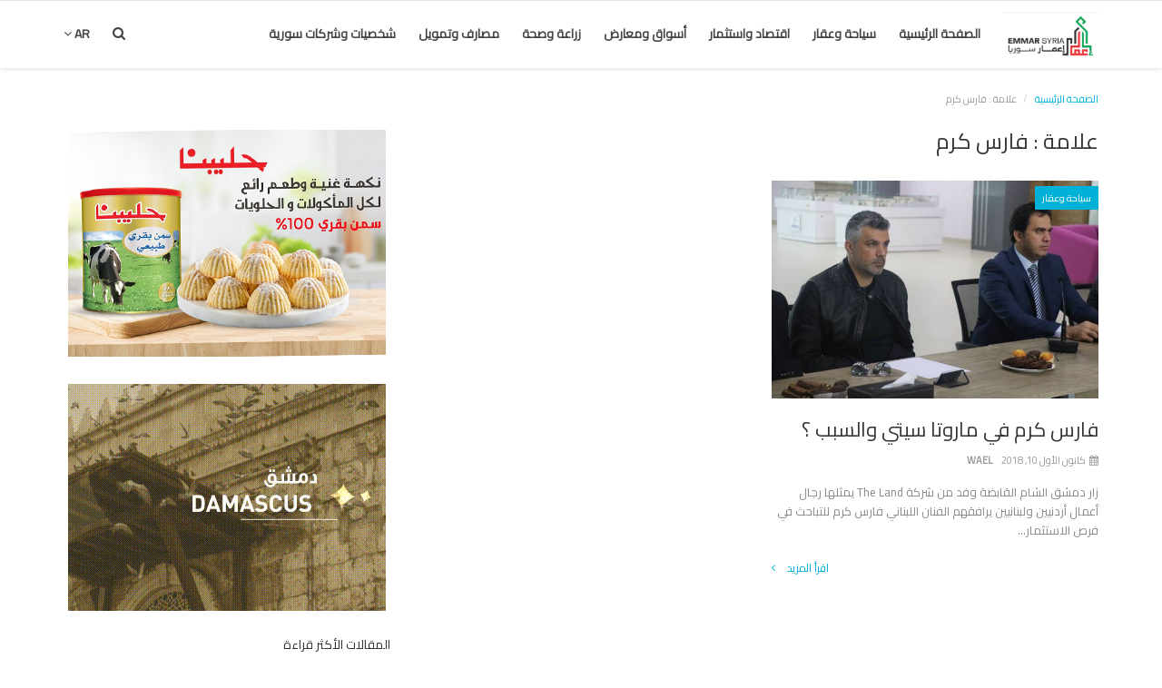

--- FILE ---
content_type: text/html; charset=UTF-8
request_url: https://www.emmarsyria.com/tag/tag-5c0e75785e0f3
body_size: 9478
content:
<!DOCTYPE html>
<html lang="en-US">
<head>
    <meta charset="utf-8">
    <meta http-equiv="X-UA-Compatible" content="IE=edge">
    <meta name="viewport" content="width=device-width, initial-scale=1">
    <title>فارس كرم - أخبار الاستثمار وإعادة الإعمار في سورية</title>
    <meta name="description" content="علامة: فارس كرم"/>
    <meta name="keywords" content="علامة, فارس كرم"/>
    <meta name="author" content="Codingest"/>
    <meta name="robots" content="all"/>
    <meta name="revisit-after" content="1 Days"/>
    <meta property="og:locale" content="en_US"/>
    <meta property="og:site_name" content="موقع إعمار سوريا"/>
    <meta property="og:type" content=website/>
    <meta property="og:title" content="فارس كرم - أخبار الاستثمار وإعادة الإعمار في سورية"/>
    <meta property="og:description" content="علامة: فارس كرم"/>
    <meta property="og:url" content="https://www.emmarsyria.com/"/>
    <meta name="twitter:card" content=summary/>
    <meta name="twitter:title" content="فارس كرم - أخبار الاستثمار وإعادة الإعمار في سورية"/>
    <meta name="twitter:description" content="علامة: فارس كرم"/>
    <link rel="canonical" href="https://www.emmarsyria.com/"/>
    <link rel="alternate" href="https://www.emmarsyria.com/" hreflang="ar"/>
    <link rel="shortcut icon" type="image/png" href="https://www.emmarsyria.com/uploads/logo/favicon_5ce1573cc2ba7.jpg"/>
    <link href="https://fonts.googleapis.com/css?family=Cairo" rel="stylesheet">    <link href="https://fonts.googleapis.com/css?family=Cairo" rel="stylesheet">    <link href="https://fonts.googleapis.com/css?family=Cairo" rel="stylesheet">    <!-- Font-awesome CSS -->
    <link href="https://www.emmarsyria.com/assets/font-awesome/css/font-awesome.min.css" rel="stylesheet"/>
    <!-- Bootstrap CSS -->
    <link rel="stylesheet" href="https://www.emmarsyria.com/assets/bootstrap/css/bootstrap.min.css">
    <!-- Owl-carousel CSS -->
    <link href="https://www.emmarsyria.com/assets/plugins/owl-carousel/owl.carousel.min.css" rel="stylesheet"/>
    <link href="https://www.emmarsyria.com/assets/plugins/owl-carousel/owl.theme.default.min.css" rel="stylesheet"/>
    <!-- iCheck -->
    <link rel="stylesheet" href="https://www.emmarsyria.com/assets/plugins/icheck/minimal/grey.css"/>
    <!-- Jquery Confirm CSS -->
    <link href="https://www.emmarsyria.com/assets/plugins/jquery-confirm/jquery-confirm.min.css" rel="stylesheet"/>
    <!-- Magnific Popup CSS -->
    <link href="https://www.emmarsyria.com/assets/css/magnific-popup.css" rel="stylesheet"/>
    <!-- Style CSS -->
    <link href="https://www.emmarsyria.com/assets/css/style.min.css" rel="stylesheet"/>
    <!-- Color CSS -->
    <link href="https://www.emmarsyria.com/assets/css/colors/blue.min.css" rel="stylesheet"/>
    <!-- Responsive CSS -->
    <link href="https://www.emmarsyria.com/assets/css/responsive.min.css" rel="stylesheet"/>
    <!-- RTL -->
    <link href="https://www.emmarsyria.com/assets/css/rtl.min.css" rel="stylesheet"/>
    <!-- HTML5 shim and Respond.js for IE8 support of HTML5 elements and media queries -->
    <!-- WARNING: Respond.js doesn't work if you view the page via file:// -->
    <!--[if lt IE 9]>
    <script src="https://oss.maxcdn.com/html5shiv/3.7.3/html5shiv.min.js"></script>
    <script src="https://oss.maxcdn.com/respond/1.4.2/respond.min.js"></script>
    <![endif]-->
    <!-- Jquery -->
    <script src="https://www.emmarsyria.com/assets/js/jquery-1.12.4.min.js" type="e0f118c92b6fefeb799c0d0d-text/javascript"></script>
<!-- Global site tag (gtag.js) - Google Analytics -->
<script async src="https://www.googletagmanager.com/gtag/js?id=UA-127049323-6" type="e0f118c92b6fefeb799c0d0d-text/javascript"></script>
<script type="e0f118c92b6fefeb799c0d0d-text/javascript">
  window.dataLayer = window.dataLayer || [];
  function gtag(){dataLayer.push(arguments);}
  gtag('js', new Date());

  gtag('config', 'UA-127049323-6');
</script>
<!-- Global site tag (gtag.js) - Google Analytics -->
<script async src="https://www.googletagmanager.com/gtag/js?id=UA-151399527-1" type="e0f118c92b6fefeb799c0d0d-text/javascript"></script>
<script type="e0f118c92b6fefeb799c0d0d-text/javascript">
  window.dataLayer = window.dataLayer || [];
  function gtag(){dataLayer.push(arguments);}
  gtag('js', new Date());
  gtag('config', 'UA-151399527-1');
</script>
<script data-ad-client="ca-pub-4990765167935451" async src="https://pagead2.googlesyndication.com/pagead/js/adsbygoogle.js" type="e0f118c92b6fefeb799c0d0d-text/javascript"></script>
<style>
    body {
    font-family: "Cairo", sans-serif;    }

    .widget-title .title, .home-slider-item .title, .reactions .title-reactions, .poll .title, .w-popular-list li .title, .random-post-slider .item-info .title, .first-tmp-slider-item .item-info .title, .post-item-horizontal .title, .post-item .title, .footer-widget .title, .f-random-list li .title, .post-content .post-title .title, .related-posts .post-list li .title, .related-posts .related-post-title .title, .comment-tabs a, .page-title, .leave-reply-title, .post-item-boxed .title, .w-our-picks-list li .title {
    font-family: "Cairo", sans-serif;    }

    .text-style {
    font-family: "Cairo", sans-serif;    }
</style>    <script type="e0f118c92b6fefeb799c0d0d-text/javascript">var rtl = true;</script>
    <script type="e0f118c92b6fefeb799c0d0d-text/javascript">
        var csfr_token_name = 'infinite_csrf_token';
        var csfr_cookie_name = 'infinite_csrf_cookie';
        var base_url = 'https://www.emmarsyria.com/';
    </script>
</head>
<body>
<!-- header -->
<header id="header">
    <nav class="navbar navbar-inverse" role="banner">
        <div class="container nav-container">
            <div class="navbar-header">

                <div class="social-mobile">
                    <div class="col-sm-12">
                        <div class="row">
                            <ul class="nav navbar-nav">
                                
<!--if facebook url exists-->
    <li>
        <a class="facebook" href="https://www.facebook.com/emmarsyria/"
           target="_blank"><i class="fa fa-facebook"></i></a>
    </li>
<!--if twitter url exists-->
    <li>
        <a class="twitter" href="https://twitter.com/QPi2WwlrD93ak1i"
           target="_blank"><i
                class="fa fa-twitter"></i></a>
    </li>
<!--if google url exists-->
<!--if pinterest url exists-->
<!--if instagram url exists-->
<!--if linkedin url exists-->
<!--if vk url exists-->

<!--if rss active-->
                            </ul>
                        </div>
                    </div>
                </div>

                <button type="button" class="navbar-toggle" data-toggle="collapse" data-target=".navbar-collapse">
                    <span class="sr-only">Toggle navigation</span>
                    <span class="icon-bar"></span>
                    <span class="icon-bar"></span>
                    <span class="icon-bar"></span>
                </button>

                <a href="#" data-toggle="modal-search" class="search-icon mobile-search-icon"><i
                            class="fa fa-search"></i></a>

                <a class="navbar-brand" href="https://www.emmarsyria.com/">
                    <img src="https://www.emmarsyria.com/uploads/logo/logo_68a33ceab3729.jpg" alt="logo">
                </a>

            </div>


            <!--navigation-->
<div class="nav-desktop">
    <div class="collapse navbar-collapse navbar-left">
        <ul class="nav navbar-nav">
            <li class="">
                <a href="https://www.emmarsyria.com/">
                    الصفحة الرئيسية                </a>
            </li>
                                                                                                                                                    <li class="">
                                <a href="https://www.emmarsyria.com/category/18">
                                    سياحة وعقار                                </a>
                            </li>
                                                                                                                                                                                                                                    <li class="">
                                <a href="https://www.emmarsyria.com/category/20">
                                    اقتصاد واستثمار                                </a>
                            </li>
                                                                                                                                                                                                                                    <li class="">
                                <a href="https://www.emmarsyria.com/category/21">
                                    أسواق ومعارض                                </a>
                            </li>
                                                                                                                                                                                                                                    <li class="">
                                <a href="https://www.emmarsyria.com/category/23">
                                    زراعة وصحة                                 </a>
                            </li>
                                                                                                                                                                                                                                    <li class="">
                                <a href="https://www.emmarsyria.com/category/24">
                                    مصارف وتمويل                                 </a>
                            </li>
                                                                                                                                                                                                                                    <li class="">
                                <a href="https://www.emmarsyria.com/category/22">
                                    شخصيات وشركات سورية                                 </a>
                            </li>
                                                                                                                    
                    </ul>

        <ul class="nav navbar-nav nav-right">
                                                    <li class="nav-item-right">
                <a href="#" data-toggle="modal-search" class="search-icon"><i class="fa fa-search"></i></a>
            </li>

                            <li class="dropdown nav-item-right">
                    <a href="#" class="dropdown-toggle image-profile-drop" data-toggle="dropdown"
                       aria-expanded="false">
                        ar <i class="fa fa-angle-down"></i>
                    </a>
                    <div class="dropdown-menu-cnt">
                        <ul class="dropdown-menu top-dropdown dropdown-lang">
                                                            <li>
                                    <a href="https://www.emmarsyria.com/" class="selected ">
                                        ar                                    </a>
                                </li>
                                                    </ul>
                    </div>
                </li>
                    </ul>
    </div>
</div>

<!--navigation-->
<div class="nav-mobile">
    <div class="collapse navbar-collapse navbar-left">
        <div class="row">
            <ul class="nav navbar-nav">
                <li class="">
                    <a href="https://www.emmarsyria.com/">
                        الصفحة الرئيسية                    </a>
                </li>
                                    
                        
                                                    <li>
                                <a href="https://www.emmarsyria.com/category/18">
                                    سياحة وعقار                                </a>
                            </li>
                        
                                                        
                        
                                                    <li>
                                <a href="https://www.emmarsyria.com/category/20">
                                    اقتصاد واستثمار                                </a>
                            </li>
                        
                                                        
                        
                                                    <li>
                                <a href="https://www.emmarsyria.com/category/21">
                                    أسواق ومعارض                                </a>
                            </li>
                        
                                                        
                        
                                                    <li>
                                <a href="https://www.emmarsyria.com/category/23">
                                    زراعة وصحة                                 </a>
                            </li>
                        
                                                        
                        
                                                    <li>
                                <a href="https://www.emmarsyria.com/category/24">
                                    مصارف وتمويل                                 </a>
                            </li>
                        
                                                        
                        
                                                    <li>
                                <a href="https://www.emmarsyria.com/category/22">
                                    شخصيات وشركات سورية                                 </a>
                            </li>
                        
                                    

                                                                                        <li class="dropdown">
                        <a class="dropdown-toggle" data-toggle="dropdown" href="#" aria-expanded="false">
                            ar <span class="fa fa-angle-down"></span>
                        </a>
                        <ul class="dropdown-menu dropdown-lang">
                                                            <li>
                                    <a href="https://www.emmarsyria.com/" class="selected ">
                                        ar                                    </a>
                                </li>
                                                    </ul>
                    </li>
                            </ul>
        </div>
    </div>
</div>


        </div><!--/.container-->
    </nav><!--/nav-->


    <!--search modal-->
    <div class="modal-search">
        <form action="https://www.emmarsyria.com/search" method="get" accept-charset="utf-8">
        <div class="container">
            <input type="text" name="q" class="form-control" maxlength="300" pattern=".*\S+.*"
                   placeholder="بحث ..." required dir="rtl">
            <i class="fa fa-times s-close"></i>
        </div>
        </form>    </div><!-- /.modal-search -->


</header>
<!-- /.header-->





<!-- Section: main -->
<section id="main">
    <div class="container">
        <div class="row">
            <!-- breadcrumb -->
            <div class="page-breadcrumb">
                <ol class="breadcrumb">
                    <li class="breadcrumb-item">
                        <a href="https://www.emmarsyria.com/">الصفحة الرئيسية</a>
                    </li>
                    <li class="breadcrumb-item active">علامة                        : فارس كرم</li>
                    </li>
                </ol>
            </div>

            <div class="page-content">
                <div class="col-xs-12 col-sm-12 col-md-8">

                    <div class="content">
                        <h1 class="page-title"> علامة                            : فارس كرم</h1>

                        <!-- posts -->
                        <div class="col-xs-12 col-sm-12 posts p-0 posts-boxed">
                            <div class="row">
                                
                                
                                    
                                    <!-- post item -->
                                    


    <div class="col-sm-6 col-xs-12 item-boxed-cnt">
        <!--Post list item-->
        <div class="col-xs-12 post-item-boxed p0">
            <div class="item-image">
                <p class="label-post-category">
                    <a href="https://www.emmarsyria.com/category/18; ?>">
                        <label class="label label-danger">
                            سياحة وعقار                        </label>
                    </a>
                </p>

                <a href="https://www.emmarsyria.com/post/24">
                    <script src="/cdn-cgi/scripts/7d0fa10a/cloudflare-static/rocket-loader.min.js" data-cf-settings="e0f118c92b6fefeb799c0d0d-|49"></script><img src="https://www.emmarsyria.com/assets/img/bg_slider.jpg" data-src="https://www.emmarsyria.com/uploads/images/image_650x433_5c0e7082b365b.jpg" alt="فارس كرم  في  ماروتا سيتي والسبب ؟"
                         class="lazyload img-responsive" onerror="javascript:this.src='https://www.emmarsyria.com/assets/img/bg_slider.jpg'">
                </a>
            </div>

            <div class="item-content">

                <h3 class="title">
                    <a href="https://www.emmarsyria.com/post/24">
                        فارس كرم  في  ماروتا سيتي والسبب ؟                    </a>
                </h3>
                
<div class="post-meta">
    <p class="post-meta-inner">
    <span>
        <a href="https://www.emmarsyria.com/profile/wael-5c0e5f894c480">
        WAEL        </a>
    </span>
        <span>
        <i class="fa fa-calendar"></i>&nbsp;
            كانون الأول 10, 2018    </span>
                <!--Show if enabled-->
            </p>
</div>                <p class="summary">
                    زار دمشق الشام القابضة وفد من شركة The Land يمثلها رجال أعمال أردنيين ولبنانيين يرافقهم الفنان اللبناني فارس كرم للتباحث في فرص الاستثمار...                </p>

                <div class="post-buttons">
                    <a href="https://www.emmarsyria.com/post/24"
                       class="pull-right read-more">
                        اقرأ المزيد                        <i class="fa fa-angle-right read-more-i" aria-hidden="true"></i>
                    </a>
                </div>
            </div>
        </div>
    </div>





                                    <!-- /.post item -->

                                    
                                                                                                </div>

                        </div><!-- /.posts -->

                        <div class="col-xs-12 col-sm-12 col-xs-12">
                            <div class="row">
                                

    
    
        
            
            
        

        
    

<!--Sidebar ad space

-->
                            </div>
                        </div>

                        <!-- Pagination -->
                        <div class="col-xs-12 col-sm-12 col-xs-12">
                            <div class="row">
                                                            </div>
                        </div>

                    </div>

                </div>


                <div class="col-xs-12 col-sm-12 col-md-4">
                    <!--Sidebar-->
                    
<div class="sidebar">

    

    
    
        
                            <div class="col-sm-12 col-xs-12 bn-lg-sidebar">
                    <div class="row">
                        <a href="https://www.facebook.com/profile.php?id=61550759407576"><img src="https://www.emmarsyria.com/uploads/blocks/block_660a7516db08f.jpg" alt=""></a>                    </div>
                </div>
            
        

                    <section class="col-sm-12 bn-sm bn-list p-t-0">
                <div class="row">
                    <a href=""><img src="https://www.emmarsyria.com/uploads/blocks/block_660a76dee02ba.jpg" alt=""></a>                </div>
            </section>
        
    

<!--Sidebar ad space

-->
    
    

    
    
        
                            <div class="col-sm-12 col-xs-12 bn-lg-sidebar">
                    <div class="row">
                        <a href=""><img src="https://www.emmarsyria.com/uploads/blocks/block_620618b9c284d.gif" alt=""></a>                    </div>
                </div>
            
        

                    <section class="col-sm-12 bn-sm bn-list p-t-0">
                <div class="row">
                    <script async src="https://pagead2.googlesyndication.com/pagead/js/adsbygoogle.js" type="e0f118c92b6fefeb799c0d0d-text/javascript"></script>
<!-- Test -->
<ins class="adsbygoogle"
     style="display:block"
     data-ad-client="ca-pub-4990765167935451"
     data-ad-slot="8751315306"
     data-ad-format="auto"
     data-full-width-responsive="true"></ins>
<script type="e0f118c92b6fefeb799c0d0d-text/javascript">
     (adsbygoogle = window.adsbygoogle || []).push({});
</script>                </div>
            </section>
        
    

<!--Sidebar ad space

-->

    <div class="col-sm-12 col-xs-12 sidebar-widget widget-popular-posts">
        <div class="row">
            <!--Include popular posts partial-->
            
<!--Partial: Popular Posts-->
<div class="widget-title widget-popular-posts-title">
    <h4 class="title">المقالات الأكثر قراءة</h4>
</div>

<div class="col-sm-12 widget-body">
    <div class="row">
        <ul class="widget-list w-popular-list">

            <!--List  popular posts-->
                            <li>
                    <a href="https://www.emmarsyria.com/post/-32-...-">
                        <script src="/cdn-cgi/scripts/7d0fa10a/cloudflare-static/rocket-loader.min.js" data-cf-settings="e0f118c92b6fefeb799c0d0d-|49"></script><img src="https://www.emmarsyria.com/assets/img/bg_slider.jpg" data-src="https://www.emmarsyria.com/uploads/images/image_650x433_5ebd06567ce43.jpg" alt="الكيلو بـ32 ألف ل.س.. جمعية الحلويات: الأسعار أرخص من باقي الدول"
                             class="lazyload img-responsive" onerror="javascript:this.src='https://www.emmarsyria.com/assets/img/bg_slider.jpg'"/>
                    </a>
                    <h3 class="title">
                        <a href="https://www.emmarsyria.com/post/-32-...-">
                            الكيلو بـ32 ألف ل.س.. جمعية الحلويات: الأسعار أرخص من باقي...                        </a>
                    </h3>
                    
<div class="post-meta">
    <p class="post-meta-inner">
    <span>
        <a href="https://www.emmarsyria.com/profile/emmarsyria-5c112bfd111c3">
        emmarsyria        </a>
    </span>
        <span>
        <i class="fa fa-calendar"></i>&nbsp;
            ايار 14, 2020    </span>
                <!--Show if enabled-->
            </p>
</div>                </li>
                            <li>
                    <a href="https://www.emmarsyria.com/post/-12--653">
                        <script src="/cdn-cgi/scripts/7d0fa10a/cloudflare-static/rocket-loader.min.js" data-cf-settings="e0f118c92b6fefeb799c0d0d-|49"></script><img src="https://www.emmarsyria.com/assets/img/bg_slider.jpg" data-src="https://www.emmarsyria.com/uploads/images/image_650x433_5da9939799ecd.jpg" alt="الكهرباء تنقطع عن 12 منطقة في دمشق غداً "
                             class="lazyload img-responsive" onerror="javascript:this.src='https://www.emmarsyria.com/assets/img/bg_slider.jpg'"/>
                    </a>
                    <h3 class="title">
                        <a href="https://www.emmarsyria.com/post/-12--653">
                            الكهرباء تنقطع عن 12 منطقة في دمشق غداً                         </a>
                    </h3>
                    
<div class="post-meta">
    <p class="post-meta-inner">
    <span>
        <a href="https://www.emmarsyria.com/profile/emmarsyria-5c112bfd111c3">
        emmarsyria        </a>
    </span>
        <span>
        <i class="fa fa-calendar"></i>&nbsp;
            تشرين الأول 18, 2019    </span>
                <!--Show if enabled-->
            </p>
</div>                </li>
                            <li>
                    <a href="https://www.emmarsyria.com/post/1063">
                        <script src="/cdn-cgi/scripts/7d0fa10a/cloudflare-static/rocket-loader.min.js" data-cf-settings="e0f118c92b6fefeb799c0d0d-|49"></script><img src="https://www.emmarsyria.com/assets/img/bg_slider.jpg" data-src="https://www.emmarsyria.com/uploads/images/image_650x433_5e88e065a94c7.jpg" alt="الحكومة تناقش غداً تقديم منحة مالية لكل عامل وحرفي تضرر نتيجة الإجراءات الاحترازية في القطاعين العام والخاص."
                             class="lazyload img-responsive" onerror="javascript:this.src='https://www.emmarsyria.com/assets/img/bg_slider.jpg'"/>
                    </a>
                    <h3 class="title">
                        <a href="https://www.emmarsyria.com/post/1063">
                            الحكومة تناقش غداً تقديم منحة مالية لكل عامل وحرفي تضرر...                        </a>
                    </h3>
                    
<div class="post-meta">
    <p class="post-meta-inner">
    <span>
        <a href="https://www.emmarsyria.com/profile/emmarsyria-5c112bfd111c3">
        emmarsyria        </a>
    </span>
        <span>
        <i class="fa fa-calendar"></i>&nbsp;
            نيسان 4, 2020    </span>
                <!--Show if enabled-->
            </p>
</div>                </li>
                            <li>
                    <a href="https://www.emmarsyria.com/post/795">
                        <script src="/cdn-cgi/scripts/7d0fa10a/cloudflare-static/rocket-loader.min.js" data-cf-settings="e0f118c92b6fefeb799c0d0d-|49"></script><img src="https://www.emmarsyria.com/assets/img/bg_slider.jpg" data-src="https://www.emmarsyria.com/uploads/images/image_650x433_5df688fab24de.jpg" alt="شركة تطلق أول عملة رقمية سورية للتداولات الخارجية قريباً قد تحل مكان الدولار"
                             class="lazyload img-responsive" onerror="javascript:this.src='https://www.emmarsyria.com/assets/img/bg_slider.jpg'"/>
                    </a>
                    <h3 class="title">
                        <a href="https://www.emmarsyria.com/post/795">
                            شركة تطلق أول عملة رقمية سورية للتداولات الخارجية قريباً...                        </a>
                    </h3>
                    
<div class="post-meta">
    <p class="post-meta-inner">
    <span>
        <a href="https://www.emmarsyria.com/profile/emmarsyria-5c112bfd111c3">
        emmarsyria        </a>
    </span>
        <span>
        <i class="fa fa-calendar"></i>&nbsp;
            كانون الأول 15, 2019    </span>
                <!--Show if enabled-->
            </p>
</div>                </li>
                            <li>
                    <a href="https://www.emmarsyria.com/post/-..--1123">
                        <script src="/cdn-cgi/scripts/7d0fa10a/cloudflare-static/rocket-loader.min.js" data-cf-settings="e0f118c92b6fefeb799c0d0d-|49"></script><img src="https://www.emmarsyria.com/assets/img/bg_slider.jpg" data-src="https://www.emmarsyria.com/uploads/images/image_650x433_5ec049e71c5ee.jpg" alt="رغم أسعارها المرتفعة ووقف النشاط السياحي .. حجوزات منتجعات الساحل كاملة للعيد "
                             class="lazyload img-responsive" onerror="javascript:this.src='https://www.emmarsyria.com/assets/img/bg_slider.jpg'"/>
                    </a>
                    <h3 class="title">
                        <a href="https://www.emmarsyria.com/post/-..--1123">
                            رغم أسعارها المرتفعة ووقف النشاط السياحي .. حجوزات منتجعات...                        </a>
                    </h3>
                    
<div class="post-meta">
    <p class="post-meta-inner">
    <span>
        <a href="https://www.emmarsyria.com/profile/emmarsyria-5c112bfd111c3">
        emmarsyria        </a>
    </span>
        <span>
        <i class="fa fa-calendar"></i>&nbsp;
            ايار 17, 2020    </span>
                <!--Show if enabled-->
            </p>
</div>                </li>
            
        </ul>
    </div>
</div>        </div>
    </div>

            <div class="col-sm-12 col-xs-12 sidebar-widget">
            <div class="row">
                <!--Include our picks partial-->
                
<!--Partial: Popular Posts-->
<div class="widget-title widget-popular-posts-title">
    <h4 class="title">مختارات</h4>
</div>

<div class="col-sm-12 widget-body">
    <div class="row">
        <ul class="widget-list w-our-picks-list">

            <!--List  popular posts-->
                            <li>
                                        <div class="post-image">
                        <p class="label-post-category">
                            <a href="https://www.emmarsyria.com/category/21">
                                <label class="label label-danger">
                                    أسواق ومعارض                                </label>
                            </a>
                        </p>

                        <a href="https://www.emmarsyria.com/post/1492">
                            <script src="/cdn-cgi/scripts/7d0fa10a/cloudflare-static/rocket-loader.min.js" data-cf-settings="e0f118c92b6fefeb799c0d0d-|49"></script><img src="https://www.emmarsyria.com/assets/img/bg_mid.jpg" data-src="https://www.emmarsyria.com/uploads/images/image_750x415_5fe61dd82cf54.jpg" alt="&quot;ستايلي&quot; أول تطبيق متخصص ببيع الألبسة أون لاين في سورية " class="lazyload img-responsive" onerror="javascript:this.src='https://www.emmarsyria.com/assets/img/bg_mid.jpg'"/>
                        </a>
                    </div>

                    <h3 class="title">
                        <a href="https://www.emmarsyria.com/post/1492">
                            &quot;ستايلي&quot; أول تطبيق متخصص ببيع الألبسة أون لاين في سورية...                        </a>
                    </h3>
                    
<div class="post-meta">
    <p class="post-meta-inner">
    <span>
        <a href="https://www.emmarsyria.com/profile/emmarsyria-5c112bfd111c3">
        emmarsyria        </a>
    </span>
        <span>
        <i class="fa fa-calendar"></i>&nbsp;
            كانون الأول 26, 2020    </span>
                <!--Show if enabled-->
            </p>
</div>
                </li>
                            <li>
                                        <div class="post-image">
                        <p class="label-post-category">
                            <a href="https://www.emmarsyria.com/category/20">
                                <label class="label label-danger">
                                    اقتصاد واستثمار                                </label>
                            </a>
                        </p>

                        <a href="https://www.emmarsyria.com/post/صفوف_تعليم_افتراضية_vlearn">
                            <script src="/cdn-cgi/scripts/7d0fa10a/cloudflare-static/rocket-loader.min.js" data-cf-settings="e0f118c92b6fefeb799c0d0d-|49"></script><img src="https://www.emmarsyria.com/assets/img/bg_mid.jpg" data-src="https://www.emmarsyria.com/uploads/images/image_750x415_5eb99507052f1.jpg" alt=" شركة سورية تطلق  منصة تقنية تتيح صفوف تعليم تفاعلية افتراضية على الانترنيت " class="lazyload img-responsive" onerror="javascript:this.src='https://www.emmarsyria.com/assets/img/bg_mid.jpg'"/>
                        </a>
                    </div>

                    <h3 class="title">
                        <a href="https://www.emmarsyria.com/post/صفوف_تعليم_افتراضية_vlearn">
                            شركة سورية تطلق منصة تقنية تتيح صفوف تعليم تفاعلية افتراضية...                        </a>
                    </h3>
                    
<div class="post-meta">
    <p class="post-meta-inner">
    <span>
        <a href="https://www.emmarsyria.com/profile/emmarsyria-5c112bfd111c3">
        emmarsyria        </a>
    </span>
        <span>
        <i class="fa fa-calendar"></i>&nbsp;
            ايار 11, 2020    </span>
                <!--Show if enabled-->
            </p>
</div>
                </li>
                            <li>
                                        <div class="post-image">
                        <p class="label-post-category">
                            <a href="https://www.emmarsyria.com/category/18">
                                <label class="label label-danger">
                                    سياحة وعقار                                </label>
                            </a>
                        </p>

                        <a href="https://www.emmarsyria.com/post/346">
                            <script src="/cdn-cgi/scripts/7d0fa10a/cloudflare-static/rocket-loader.min.js" data-cf-settings="e0f118c92b6fefeb799c0d0d-|49"></script><img src="https://www.emmarsyria.com/assets/img/bg_mid.jpg" data-src="https://www.emmarsyria.com/uploads/images/image_750x415_5ca9e28766753.jpg" alt="أمان القابضة تطلق شركة جديدة في مجال استثمار المجمعات السياحية والفنادق " class="lazyload img-responsive" onerror="javascript:this.src='https://www.emmarsyria.com/assets/img/bg_mid.jpg'"/>
                        </a>
                    </div>

                    <h3 class="title">
                        <a href="https://www.emmarsyria.com/post/346">
                            أمان القابضة تطلق شركة جديدة في مجال استثمار المجمعات السياحية...                        </a>
                    </h3>
                    
<div class="post-meta">
    <p class="post-meta-inner">
    <span>
        <a href="https://www.emmarsyria.com/profile/emmarsyria-5c112bfd111c3">
        emmarsyria        </a>
    </span>
        <span>
        <i class="fa fa-calendar"></i>&nbsp;
            نيسان 7, 2019    </span>
                <!--Show if enabled-->
            </p>
</div>
                </li>
                            <li>
                                        <div class="post-image">
                        <p class="label-post-category">
                            <a href="https://www.emmarsyria.com/category/23">
                                <label class="label label-danger">
                                    زراعة وصحة                                 </label>
                            </a>
                        </p>

                        <a href="https://www.emmarsyria.com/post/324">
                            <script src="/cdn-cgi/scripts/7d0fa10a/cloudflare-static/rocket-loader.min.js" data-cf-settings="e0f118c92b6fefeb799c0d0d-|49"></script><img src="https://www.emmarsyria.com/assets/img/bg_mid.jpg" data-src="https://www.emmarsyria.com/uploads/images/image_750x415_5c9b459999830.jpg" alt="جمع ثروته حول العالم وحملها إلى دمشق " class="lazyload img-responsive" onerror="javascript:this.src='https://www.emmarsyria.com/assets/img/bg_mid.jpg'"/>
                        </a>
                    </div>

                    <h3 class="title">
                        <a href="https://www.emmarsyria.com/post/324">
                            جمع ثروته حول العالم وحملها إلى دمشق                         </a>
                    </h3>
                    
<div class="post-meta">
    <p class="post-meta-inner">
    <span>
        <a href="https://www.emmarsyria.com/profile/emmarsyria-5c112bfd111c3">
        emmarsyria        </a>
    </span>
        <span>
        <i class="fa fa-calendar"></i>&nbsp;
            آذار 27, 2019    </span>
                <!--Show if enabled-->
            </p>
</div>
                </li>
                            <li>
                                        <div class="post-image">
                        <p class="label-post-category">
                            <a href="https://www.emmarsyria.com/category/20">
                                <label class="label label-danger">
                                    اقتصاد واستثمار                                </label>
                            </a>
                        </p>

                        <a href="https://www.emmarsyria.com/post/-2.5-">
                            <script src="/cdn-cgi/scripts/7d0fa10a/cloudflare-static/rocket-loader.min.js" data-cf-settings="e0f118c92b6fefeb799c0d0d-|49"></script><img src="https://www.emmarsyria.com/assets/img/bg_mid.jpg" data-src="https://www.emmarsyria.com/uploads/images/image_750x415_5c0e74fc567f3.jpg" alt="منح رخصة تشييد لمجمع سياحي بريف دمشق بكلفة 2.5 مليار ليرة للمستثمر فادي مهنا " class="lazyload img-responsive" onerror="javascript:this.src='https://www.emmarsyria.com/assets/img/bg_mid.jpg'"/>
                        </a>
                    </div>

                    <h3 class="title">
                        <a href="https://www.emmarsyria.com/post/-2.5-">
                            منح رخصة تشييد لمجمع سياحي بريف دمشق بكلفة 2.5 مليار ليرة...                        </a>
                    </h3>
                    
<div class="post-meta">
    <p class="post-meta-inner">
    <span>
        <a href="https://www.emmarsyria.com/profile/wael-5c0e5f894c480">
        WAEL        </a>
    </span>
        <span>
        <i class="fa fa-calendar"></i>&nbsp;
            كانون الأول 10, 2018    </span>
                <!--Show if enabled-->
            </p>
</div>
                </li>
            
        </ul>
    </div>
</div>            </div>
        </div>
    
    <div class="col-sm-12 col-xs-12 sidebar-widget">
        <div class="row">
            <!--Include categories partial-->
            
<!--Partial: Categories-->
<div class="widget-title">
    <h4 class="title">التصنيفات</h4>
</div>
<div class="col-sm-12 widget-body">
    <div class="row">
        <ul class="widget-list w-category-list">

            <!--List all categories-->
                            <li>
                    <a href="https://www.emmarsyria.com/category/18">سياحة وعقار</a><span>(332)</span>
                </li>
                                
                            <li>
                    <a href="https://www.emmarsyria.com/category/20">اقتصاد واستثمار</a><span>(527)</span>
                </li>
                                
                            <li>
                    <a href="https://www.emmarsyria.com/category/21">أسواق ومعارض</a><span>(841)</span>
                </li>
                                
                            <li>
                    <a href="https://www.emmarsyria.com/category/23">زراعة وصحة </a><span>(38)</span>
                </li>
                                
                            <li>
                    <a href="https://www.emmarsyria.com/category/24">مصارف وتمويل </a><span>(233)</span>
                </li>
                                
                            <li>
                    <a href="https://www.emmarsyria.com/category/22">شخصيات وشركات سورية </a><span>(271)</span>
                </li>
                                
            
        </ul>
    </div>
</div>
        </div>
    </div>





    <div class="col-sm-12 col-xs-12 sidebar-widget">
        <div class="row">
            <!--Include random slider partial-->
            
<div class="widget-title">
    <h4 class="title">مقالات مقترحة</h4>
</div>
<div class="col-sm-12 widget-body">
    <div class="row">

        <!-- owl-carousel -->
        <div class="owl-carousel random-post-slider" id="random-slider">

            <!--List  random slider posts-->
            
                
                <!-- slider item -->
                <div class="random-slider-item">
                    <a href="https://www.emmarsyria.com/post/346">
                        <script src="/cdn-cgi/scripts/7d0fa10a/cloudflare-static/rocket-loader.min.js" data-cf-settings="e0f118c92b6fefeb799c0d0d-|49"></script><img src="https://www.emmarsyria.com/assets/img/bg_slider.jpg" data-src="https://www.emmarsyria.com/uploads/images/image_650x433_5ca9e2878a50e.jpg" class="owl-lazy"
                             alt="أمان القابضة تطلق شركة جديدة في مجال استثمار المجمعات السياحية والفنادق " onerror="javascript:this.src='https://www.emmarsyria.com/assets/img/bg_slider.jpg'">

                        <div class="img-gradient"></div>

                        <div class="item-info">
                            <a href="https://www.emmarsyria.com/category/18">
                                <label class="label label-danger label-slider-category cursor-pointer">
                                    سياحة وعقار                                </label>
                            </a>

                            <h3 class="title">
                                <a href="https://www.emmarsyria.com/post/346">
                                    أمان القابضة تطلق شركة جديدة في مجال استثمار المجمعات السياحية والفنادق...                                </a>
                            </h3>
                        </div>
                    </a>
                </div>
            
                
                <!-- slider item -->
                <div class="random-slider-item">
                    <a href="https://www.emmarsyria.com/post/93">
                        <script src="/cdn-cgi/scripts/7d0fa10a/cloudflare-static/rocket-loader.min.js" data-cf-settings="e0f118c92b6fefeb799c0d0d-|49"></script><img src="https://www.emmarsyria.com/assets/img/bg_slider.jpg" data-src="https://www.emmarsyria.com/uploads/images/image_650x433_5c2f92f9053f0.jpg" class="owl-lazy"
                             alt="الاتحاد للكهرباء مجموعة صناعية وطنية تستعد لدور كبير بإعادة الإعمار " onerror="javascript:this.src='https://www.emmarsyria.com/assets/img/bg_slider.jpg'">

                        <div class="img-gradient"></div>

                        <div class="item-info">
                            <a href="https://www.emmarsyria.com/category/23">
                                <label class="label label-danger label-slider-category cursor-pointer">
                                    زراعة وصحة                                 </label>
                            </a>

                            <h3 class="title">
                                <a href="https://www.emmarsyria.com/post/93">
                                    الاتحاد للكهرباء مجموعة صناعية وطنية تستعد لدور كبير بإعادة الإعمار                                 </a>
                            </h3>
                        </div>
                    </a>
                </div>
            
                
                <!-- slider item -->
                <div class="random-slider-item">
                    <a href="https://www.emmarsyria.com/post/2087">
                        <script src="/cdn-cgi/scripts/7d0fa10a/cloudflare-static/rocket-loader.min.js" data-cf-settings="e0f118c92b6fefeb799c0d0d-|49"></script><img src="https://www.emmarsyria.com/assets/img/bg_slider.jpg" data-src="https://www.emmarsyria.com/uploads/images/image_650x433_63792afc567d1.jpg" class="owl-lazy"
                             alt="الاتحاد الوطني لطلبة سورية يطلق مخيمات شبابية حوارية تحت عنوان &quot;فكر لسورية&quot;" onerror="javascript:this.src='https://www.emmarsyria.com/assets/img/bg_slider.jpg'">

                        <div class="img-gradient"></div>

                        <div class="item-info">
                            <a href="https://www.emmarsyria.com/category/20">
                                <label class="label label-danger label-slider-category cursor-pointer">
                                    اقتصاد واستثمار                                </label>
                            </a>

                            <h3 class="title">
                                <a href="https://www.emmarsyria.com/post/2087">
                                    الاتحاد الوطني لطلبة سورية يطلق مخيمات شبابية حوارية تحت عنوان &quot;فكر لسورية&quot;                                </a>
                            </h3>
                        </div>
                    </a>
                </div>
            
                
                <!-- slider item -->
                <div class="random-slider-item">
                    <a href="https://www.emmarsyria.com/post/596">
                        <script src="/cdn-cgi/scripts/7d0fa10a/cloudflare-static/rocket-loader.min.js" data-cf-settings="e0f118c92b6fefeb799c0d0d-|49"></script><img src="https://www.emmarsyria.com/assets/img/bg_slider.jpg" data-src="https://www.emmarsyria.com/uploads/images/image_650x433_5c9c63a37b338.jpg" class="owl-lazy"
                             alt="غاز دمشق توضح أسباب حدوث بعض الاختناقات في توزيع اسطوانات الغاز " onerror="javascript:this.src='https://www.emmarsyria.com/assets/img/bg_slider.jpg'">

                        <div class="img-gradient"></div>

                        <div class="item-info">
                            <a href="https://www.emmarsyria.com/category/21">
                                <label class="label label-danger label-slider-category cursor-pointer">
                                    أسواق ومعارض                                </label>
                            </a>

                            <h3 class="title">
                                <a href="https://www.emmarsyria.com/post/596">
                                    غاز دمشق توضح أسباب حدوث بعض الاختناقات في توزيع اسطوانات الغاز                                 </a>
                            </h3>
                        </div>
                    </a>
                </div>
            
                
                <!-- slider item -->
                <div class="random-slider-item">
                    <a href="https://www.emmarsyria.com/post/2262">
                        <script src="/cdn-cgi/scripts/7d0fa10a/cloudflare-static/rocket-loader.min.js" data-cf-settings="e0f118c92b6fefeb799c0d0d-|49"></script><img src="https://www.emmarsyria.com/assets/img/bg_slider.jpg" data-src="https://www.emmarsyria.com/uploads/images/image_650x433_65dcb2b2afcbb.jpg" class="owl-lazy"
                             alt="رئيس اتحاد غرف الصناعة : قرار وقف استيراد البطاريات لا يشمل الليثيوم  والجل والأنبوبية " onerror="javascript:this.src='https://www.emmarsyria.com/assets/img/bg_slider.jpg'">

                        <div class="img-gradient"></div>

                        <div class="item-info">
                            <a href="https://www.emmarsyria.com/category/20">
                                <label class="label label-danger label-slider-category cursor-pointer">
                                    اقتصاد واستثمار                                </label>
                            </a>

                            <h3 class="title">
                                <a href="https://www.emmarsyria.com/post/2262">
                                    رئيس اتحاد غرف الصناعة : قرار وقف استيراد البطاريات لا يشمل الليثيوم والجل...                                </a>
                            </h3>
                        </div>
                    </a>
                </div>
            
        </div>
    </div>
</div>        </div>
    </div>
    <div class="col-sm-12 col-xs-12 sidebar-widget">
        <div class="row">
            <!--Include tags partial-->
            
<!--Partial: Tags-->
<div class="widget-title">
    <h4 class="title">علامات</h4>
</div>
<div class="col-sm-12 widget-body">
    <div class="row">
        <ul class="widget-list w-tag-list">
            <!--List  tags-->
                            <li>
                    <a href="https://www.emmarsyria.com/tag/tag-5c961843dc096">
                        إعمار سورية                    </a>
                </li>
                            <li>
                    <a href="https://www.emmarsyria.com/tag/tag-5d7931a61298e">
                        سعر الدولار أمام الليرة                    </a>
                </li>
                            <li>
                    <a href="https://www.emmarsyria.com/tag/10">
                        القانون10                    </a>
                </li>
                            <li>
                    <a href="https://www.emmarsyria.com/tag/tag-5c10059ecfcce">
                        أزمة غاز                    </a>
                </li>
                            <li>
                    <a href="https://www.emmarsyria.com/tag/tag-5c2a55d54542c">
                        سامر فوز                    </a>
                </li>
                            <li>
                    <a href="https://www.emmarsyria.com/tag/tag-5c1164f1d2ec3">
                        فيزا الإمارات                    </a>
                </li>
                            <li>
                    <a href="https://www.emmarsyria.com/tag/tag-5c5ff0b9e4a74">
                        أسعار                    </a>
                </li>
                            <li>
                    <a href="https://www.emmarsyria.com/tag/tag-5ce0661150d8d">
                        إعمار سورية                    </a>
                </li>
                            <li>
                    <a href="https://www.emmarsyria.com/tag/tag-5c113617e021e">
                        غش                    </a>
                </li>
                            <li>
                    <a href="https://www.emmarsyria.com/tag/tag-5d76a24b59b8c">
                        سعر صرف الدولار                    </a>
                </li>
                            <li>
                    <a href="https://www.emmarsyria.com/tag/tag-5c59e6cf2d537">
                        سيول دمشق                    </a>
                </li>
                            <li>
                    <a href="https://www.emmarsyria.com/tag/tag-5c0f6e4a59701">
                        ريف دمشق                    </a>
                </li>
                            <li>
                    <a href="https://www.emmarsyria.com/tag/tag-5d3ffb0576760">
                        أسعار الذهب                    </a>
                </li>
                            <li>
                    <a href="https://www.emmarsyria.com/tag/tag-5c5d7b975574b">
                        إعمار سورية                    </a>
                </li>
                            <li>
                    <a href="https://www.emmarsyria.com/tag/tag-5c1002fa53060">
                        إعادة إعمار سورية                    </a>
                </li>
                    </ul>
    </div>
</div>        </div>
    </div>
    <div class="col-sm-12 col-xs-12 sidebar-widget">
        <div class="row">
            <!--Include Widget Comments-->
            <!--Partial: Voting Poll-->
<div class="widget-title widget-popular-posts-title">
    <h4 class="title">استطلاع التصويت</h4>
</div>

<div class="col-sm-12 widget-body">
    <div class="row">
                    
                    <div id="poll_1" class="poll">

                        <div class="question">
                            <form data-form-id="1" class="poll-form" method="post">
                                <input type="hidden" name="poll_id" value="1">
                                <h5 class="title">ما هو أفضل مركز للتسوق بدمشق وريفها </h5>
                                                                        <p class="option">
                                            <input type="radio" name="option" id="option1-1" value="option1" class="flat-blue" required>
                                            <label for="option1-1" class="label-poll-option">نيو قاسيون مول </label>
                                        </p>
                                                                            <p class="option">
                                            <input type="radio" name="option" id="option1-2" value="option2" class="flat-blue" required>
                                            <label for="option1-2" class="label-poll-option">شام سيتي سنتر</label>
                                        </p>
                                                                            <p class="option">
                                            <input type="radio" name="option" id="option1-3" value="option3" class="flat-blue" required>
                                            <label for="option1-3" class="label-poll-option">ماسة يلازا ( مول المالكي )</label>
                                        </p>
                                                                            <p class="option">
                                            <input type="radio" name="option" id="option1-4" value="option4" class="flat-blue" required>
                                            <label for="option1-4" class="label-poll-option">دامسكينو مول </label>
                                        </p>
                                                                            <p class="option">
                                            <input type="radio" name="option" id="option1-5" value="option5" class="flat-blue" required>
                                            <label for="option1-5" class="label-poll-option">لاميرادا مول </label>
                                        </p>
                                                                            <p class="option">
                                            <input type="radio" name="option" id="option1-6" value="option6" class="flat-blue" required>
                                            <label for="option1-6" class="label-poll-option">تاون سنتر </label>
                                        </p>
                                                                            <p class="option">
                                            <input type="radio" name="option" id="option1-7" value="option7" class="flat-blue" required>
                                            <label for="option1-7" class="label-poll-option">كلاس مول </label>
                                        </p>
                                    
                                <p class="button-cnt">
                                    <button type="submit" class="btn btn-default btn-action btn-action-sm">صوّت</button>
                                    <a onclick="if (!window.__cfRLUnblockHandlers) return false; view_poll_results('1');" class="a-view-results" data-cf-modified-e0f118c92b6fefeb799c0d0d-="">عرض النتائج</a>
                                </p>

                                <div id="poll-error-message-1" class="poll-error-message">
                                    كنت قد صوت على هذا الاستطلاع سابقاً                                </div>
                            </form>
                        </div>

                        <div class="result" id="poll-results-1">
                            <h5 class="title">ما هو أفضل مركز للتسوق بدمشق وريفها </h5>

                            
                            <p class="total-vote">Total Vote: 2249</p>

                            
                                    <span>نيو قاسيون مول </span>

                                                                        <div class="progress">
                                        <span>17.9&nbsp;%</span>
                                        <div class="progress-bar" role="progressbar" aria-valuenow="2249" aria-valuemin="0" aria-valuemax="100" style="width:17.9%"></div>
                                    </div>
                                
                                
                                    <span>شام سيتي سنتر</span>

                                                                        <div class="progress">
                                        <span>25.5&nbsp;%</span>
                                        <div class="progress-bar" role="progressbar" aria-valuenow="2249" aria-valuemin="0" aria-valuemax="100" style="width:25.5%"></div>
                                    </div>
                                
                                
                                    <span>ماسة يلازا ( مول المالكي )</span>

                                                                        <div class="progress">
                                        <span>4.5&nbsp;%</span>
                                        <div class="progress-bar" role="progressbar" aria-valuenow="2249" aria-valuemin="0" aria-valuemax="100" style="width:4.5%"></div>
                                    </div>
                                
                                
                                    <span>دامسكينو مول </span>

                                                                        <div class="progress">
                                        <span>4.1&nbsp;%</span>
                                        <div class="progress-bar" role="progressbar" aria-valuenow="2249" aria-valuemin="0" aria-valuemax="100" style="width:4.1%"></div>
                                    </div>
                                
                                
                                    <span>لاميرادا مول </span>

                                                                        <div class="progress">
                                        <span>3.6&nbsp;%</span>
                                        <div class="progress-bar" role="progressbar" aria-valuenow="2249" aria-valuemin="0" aria-valuemax="100" style="width:3.6%"></div>
                                    </div>
                                
                                
                                    <span>تاون سنتر </span>

                                                                        <div class="progress">
                                        <span>38.9&nbsp;%</span>
                                        <div class="progress-bar" role="progressbar" aria-valuenow="2249" aria-valuemin="0" aria-valuemax="100" style="width:38.9%"></div>
                                    </div>
                                
                                
                                    <span>كلاس مول </span>

                                                                        <div class="progress">
                                        <span>4.4&nbsp;%</span>
                                        <div class="progress-bar" role="progressbar" aria-valuenow="2249" aria-valuemin="0" aria-valuemax="100" style="width:4.4%"></div>
                                    </div>
                                
                                
                            <p>
                                <a onclick="if (!window.__cfRLUnblockHandlers) return false; view_poll_options('1');" class="a-view-results m-0" data-cf-modified-e0f118c92b6fefeb799c0d0d-="">عرض الخيارات</a>
                            </p>
                        </div>

                    </div>

                        </div>
</div>
        </div>
    </div>

</div><!--/Sidebar-->                </div><!--/col-->

            </div>
        </div>
    </div>
</section>
<!-- /.Section: main -->
<!-- Start Footer Section -->
<footer id="footer">
    <div class="container">
        <div class="row footer-widgets">
            <!-- footer widget about-->
            <div class="col-sm-4 col-xs-12">
                <div class="footer-widget f-widget-about">
                    <div class="col-sm-12">
                        <div class="row">
                            <h4 class="title">حول</h4>
                            <div class="title-line"></div>
                            <p>
                                إعمار سوريا منصة سورية تعمل على  نشر آخر أخبار الاستثمار وإعادة الإعمار في سورية مع تسليط الضوء على المشاريع الناجحة https://www.emmarsyria.com/admin/settings                            </p>
                        </div>
                    </div>
                </div>
            </div><!-- /.col-sm-4 -->

            <!-- footer widget random posts-->
            <div class="col-sm-4 col-xs-12">
                <!--Include footer random posts partial-->
                
<!--Partial: Footer Random Posts-->
<div class="footer-widget f-widget-random">
    <div class="col-sm-12">
        <div class="row">
            <h4 class="title">مقالات مقترحة</h4>
            <div class="title-line"></div>
            <ul class="f-random-list">

                <!--List random posts-->
                                    <li>
                        <a href="https://www.emmarsyria.com/post/1677">
                            <img src="[data-uri]" data-src="https://www.emmarsyria.com/uploads/images/image_100x75_606cadb9c5808.jpg" alt="رجال أعمال من دول عربية وأجنبية يناقشون فرص الاستثمار في سورية ضمن مؤتمر الاستثمار والتشاركية الثالث" class="lazyload img-responsive"/>
                        </a>

                        <h5 class="title">
                            <a href="https://www.emmarsyria.com/post/1677">
                                رجال أعمال من دول عربية وأجنبية يناقشون فرص الاستثمار في...                            </a>
                        </h5>
                    </li>
                                  <li>
                        <a href="https://www.emmarsyria.com/post/617">
                            <img src="[data-uri]" data-src="https://www.emmarsyria.com/uploads/images/image_100x75_5d938153e0562.jpg" alt="مجموعة الفتال توضح أسباب الحجز الاحتياطي على أحد شركاتها " class="lazyload img-responsive"/>
                        </a>

                        <h5 class="title">
                            <a href="https://www.emmarsyria.com/post/617">
                                مجموعة الفتال توضح أسباب الحجز الاحتياطي على أحد شركاتها...                            </a>
                        </h5>
                    </li>
                                  <li>
                        <a href="https://www.emmarsyria.com/post/-150--1471">
                            <img src="[data-uri]" data-src="https://www.emmarsyria.com/uploads/images/image_100x75_5fdafdb63f65a.jpg" alt="السورية للتجارة :  150 طناً من السكر والرز توزع يومياً بدمشق وحصر التوزيع بأكياس معبئة مسبقاً" class="lazyload img-responsive"/>
                        </a>

                        <h5 class="title">
                            <a href="https://www.emmarsyria.com/post/-150--1471">
                                السورية للتجارة : 150 طناً من السكر والرز توزع يومياً بدمشق...                            </a>
                        </h5>
                    </li>
              
            </ul>
        </div>
    </div>
</div>
            </div><!-- /.col-sm-4 -->

            <!-- footer widget follow us-->
            <div class="col-sm-4 col-xs-12">
                <div class="footer-widget f-widget-follow">
                    <div class="col-sm-12">
                        <div class="row">
                            <h4 class="title">الشبكاة الاجتماعية</h4>
                            <div class="title-line"></div>
                            <ul>

                                
<!--if facebook url exists-->
    <li>
        <a class="facebook" href="https://www.facebook.com/emmarsyria/"
           target="_blank"><i class="fa fa-facebook"></i></a>
    </li>
<!--if twitter url exists-->
    <li>
        <a class="twitter" href="https://twitter.com/QPi2WwlrD93ak1i"
           target="_blank"><i
                class="fa fa-twitter"></i></a>
    </li>
<!--if google url exists-->
<!--if pinterest url exists-->
<!--if instagram url exists-->
<!--if linkedin url exists-->
<!--if vk url exists-->

<!--if rss active-->

                            </ul>
                        </div>
                    </div>
                </div>
                <!-- newsletter -->
                <div class="newsletter col-sm-12">
                    <div class="row">
                        <p>تابعنا لتلقي آخر التحديثات</p>
                        <form action="https://www.emmarsyria.com/home/add_to_newsletter" method="post" accept-charset="utf-8">
<input type="hidden" name="infinite_csrf_token" value="e8a692a90899ad3e9135e4978c1259d8" />                                                                                                                             
                        <input type="email" name="email" id="newsletter_email" maxlength="199"
                               placeholder="البريد الإلكتروني"
                               required dir="rtl">

                        <input type="submit" value="متابعة"
                               class="newsletter-button">

                        </form>                    </div>
                    <div class="row">
                        <p id="newsletter">
                                                    </p>
                    </div>
                </div>
            </div>
            <!-- .col-md-3 -->
        </div>
        <!-- .row -->

        <!-- Copyright -->
        <div class="footer-bottom">
            <div class="row">
                <div class="col-md-12">
                    <div class="footer-bottom-left">
                        <p>جميع حقوق الطبع و النشر محفوظة © لموقع اعمار سورية - Powered by Shaghaf Tech</p>
                    </div>

                    <div class="footer-bottom-right">
                        <ul class="nav-footer">
                                                                                                                                                                                                                                                                                                                                                                                                                            </ul>
                    </div>
                </div>
            </div>
            <!-- .row -->
        </div>
    </div>
</footer>
<!-- End Footer Section -->

<!-- Scroll Up Link -->
<a href="#" class="scrollup"><i class="fa fa-angle-up"></i></a>
<!-- Bootstrap js -->
<script src="https://www.emmarsyria.com/assets/bootstrap/js/bootstrap.min.js" type="e0f118c92b6fefeb799c0d0d-text/javascript"></script>
<!-- Owl-carousel js -->
<script src="https://www.emmarsyria.com/assets/plugins/owl-carousel/owl.carousel.min.js" type="e0f118c92b6fefeb799c0d0d-text/javascript"></script>
<!-- Lazy js -->
<script src="https://www.emmarsyria.com/assets/js/lazysizes.min.js" type="e0f118c92b6fefeb799c0d0d-text/javascript"></script>
<!-- iCheck js -->
<script src="https://www.emmarsyria.com/assets/plugins/icheck/icheck.min.js" type="e0f118c92b6fefeb799c0d0d-text/javascript"></script>
<!-- Jquery Confirm js -->
<script src="https://www.emmarsyria.com/assets/plugins/jquery-confirm/jquery-confirm.min.js" type="e0f118c92b6fefeb799c0d0d-text/javascript"></script>
<!-- Gallery js -->
<script src="https://www.emmarsyria.com/assets/js/imagesloaded.min.js" type="e0f118c92b6fefeb799c0d0d-text/javascript"></script>
<script src="https://www.emmarsyria.com/assets/js/masonry-3.1.4.min.js" type="e0f118c92b6fefeb799c0d0d-text/javascript"></script>
<script src="https://www.emmarsyria.com/assets/js/masonry.filter.js" type="e0f118c92b6fefeb799c0d0d-text/javascript"></script>
<script src="https://www.emmarsyria.com/assets/js/jquery.magnific-popup.min.js" type="e0f118c92b6fefeb799c0d0d-text/javascript"></script>
<!-- Cookie js -->
<script src="https://www.emmarsyria.com/assets/js/jquery.cookie.js" type="e0f118c92b6fefeb799c0d0d-text/javascript"></script>
<!-- Theme js -->
<script src="https://www.emmarsyria.com/assets/js/script.min.js" type="e0f118c92b6fefeb799c0d0d-text/javascript"></script>
<script src="/cdn-cgi/scripts/7d0fa10a/cloudflare-static/rocket-loader.min.js" data-cf-settings="e0f118c92b6fefeb799c0d0d-|49" defer></script><script defer src="https://static.cloudflareinsights.com/beacon.min.js/vcd15cbe7772f49c399c6a5babf22c1241717689176015" integrity="sha512-ZpsOmlRQV6y907TI0dKBHq9Md29nnaEIPlkf84rnaERnq6zvWvPUqr2ft8M1aS28oN72PdrCzSjY4U6VaAw1EQ==" data-cf-beacon='{"version":"2024.11.0","token":"ba720e61573042b19adbe6cda60c3516","r":1,"server_timing":{"name":{"cfCacheStatus":true,"cfEdge":true,"cfExtPri":true,"cfL4":true,"cfOrigin":true,"cfSpeedBrain":true},"location_startswith":null}}' crossorigin="anonymous"></script>
</body>
</html>


--- FILE ---
content_type: text/html; charset=utf-8
request_url: https://www.google.com/recaptcha/api2/aframe
body_size: 267
content:
<!DOCTYPE HTML><html><head><meta http-equiv="content-type" content="text/html; charset=UTF-8"></head><body><script nonce="a9IRrKZuUm-tlIQ02VZlTA">/** Anti-fraud and anti-abuse applications only. See google.com/recaptcha */ try{var clients={'sodar':'https://pagead2.googlesyndication.com/pagead/sodar?'};window.addEventListener("message",function(a){try{if(a.source===window.parent){var b=JSON.parse(a.data);var c=clients[b['id']];if(c){var d=document.createElement('img');d.src=c+b['params']+'&rc='+(localStorage.getItem("rc::a")?sessionStorage.getItem("rc::b"):"");window.document.body.appendChild(d);sessionStorage.setItem("rc::e",parseInt(sessionStorage.getItem("rc::e")||0)+1);localStorage.setItem("rc::h",'1769513623193');}}}catch(b){}});window.parent.postMessage("_grecaptcha_ready", "*");}catch(b){}</script></body></html>

--- FILE ---
content_type: text/css
request_url: https://www.emmarsyria.com/assets/css/style.min.css
body_size: 7404
content:
body{color:#333;font-size:14px;font-weight:400;line-height:21px}a{-moz-transition:.2s;-webkit-transition:.2s;transition:.2s;color:#333;outline:none!important}button{-moz-transition:.2s;-webkit-transition:.2s;transition:.2s;outline:none!important}a:hover{text-decoration:none}a:focus,a:active{outline:none!important;text-decoration:none}section{position:relative}.margin-bottom30{margin-bottom:30px}img{text-indent:-9999px;color:transparent}.margin-bottom15{margin-bottom:15px}.btn-action{border-radius:2px;color:#fff!important;padding:10px 32px;-moz-transition:.2s;-webkit-transition:.2s;transition:.2s;font-size:14px;box-shadow:none!important;outline:none!important}.btn-action-sm{padding:6px 22px}.front-message{font-size:13px}.has-error{border-color:#a94442!important}.cursor-pointer{cursor:pointer!important}.margin-top-30{margin-top:30px}.margin-top-15{margin-top:15px}.p0{padding:0!important}.m0{margin:0!important}.m-t-45{margin-top:45px!important}.m-b-15{margin-bottom:15px}.center-box{float:none!important;margin:0 auto!important}.form-control{box-shadow:none!important}.uploadFile{position:absolute;z-index:2;bottom:8px;filter:alpha(opacity=0);-ms-filter:"alpha(opacity=0)";opacity:0;top:0;left:0;background-color:transparent;color:transparent;height:32px;width:110px;cursor:pointer}#MultidvPreview{padding-top:15px}#MultidvPreview img{width:auto;height:140px;float:left!important;margin-right:20px!important;margin-bottom:15px}.img-update{max-width:200px;margin:0 auto}.btn-change-avatar{padding-top:10px;height:40px}.btn-change-file{min-height:20px;padding-top:10px;padding-bottom:15px}.position-relative{position:relative}.mobile-li{display:none!important}.error-message{margin-top:15px;padding-left:15px}.error-message p{position:relative;color:#d43f3a;display:list-item;margin-bottom:5px}.success-message{margin-top:15px}.success-message p{position:relative;color:#00a65a;margin-bottom:5px}.img-popular-mobile{display:none}.center-image{margin:0 auto!important;float:none!important}#header{border-top:1px solid #e4e4e4;box-shadow:0 1px 5px #dcdddd;height:75px}.nav-container{position:relative}.navbar-brand{padding:0!important;margin-top:12px;margin-right:5px!important}.navbar-brand img{max-width:180px;max-height:50px;display:block}.navbar{border-radius:0;margin-bottom:0;padding-bottom:0}.navbar-nav{margin-top:23px;padding-bottom:16px}.navbar-nav>li{margin-right:5px}.li-logo{position:relative;margin-top:0!important;top:-12.5px}.navbar-inverse .navbar-nav>li>a{padding:0 10px;margin:0;border-radius:3px;line-height:27px;display:inline-block;text-transform:uppercase;font-weight:600;background-color:transparent!important;font-size:14px;position:relative;color:#444}.navbar-inverse .navbar-nav .active>a::after{content:"";height:4px;position:absolute;left:0;right:0;top:-24px}.navbar-inverse{border:0;background-color:#fff;height:74px}.navbar-inverse .navbar-nav>li>.navbar-brand{padding-left:0}.logo-cnt{width:180px;height:50px}.logo-cnt img{max-width:180px;max-height:50px}.navbar>.container .navbar-brand,.navbar>.container-fluid .navbar-brand{margin-left:0!important}.logo-mobile{display:none}.dropdown-menu-cnt{padding-top:10px;height:24px;width:100%;position:absolute}.dropdown-lang{min-width:130px!important}.navbar-inverse .navbar-nav .dropdown-menu{background-color:rgba(0,0,0,.85);-webkit-box-shadow:0 3px 6px rgba(0,0,0,0.125);-moz-box-shadow:0 3px 6px rgba(0,0,0,0.125);box-shadow:0 3px 6px rgba(0,0,0,0.125);border:0;margin-top:0;border-top:0;border-radius:0;left:0;opacity:1;background:#fff;width:auto!important;background-color:#f8f8f8}.navbar-inverse .navbar-nav .dropdown-menu:before{position:absolute;top:0}.navbar-inverse .navbar-nav .dropdown-menu>li:last-child>a{border-radius:0 0 3px 3px}.navbar-inverse .navbar-nav .dropdown-menu>li.divider{background-color:transparent}.navbar-inverse .dropdown{left:auto;right:auto}.navbar-inverse .dropdown .dropdown-menu>li{padding-bottom:0;width:100%;display:block}.navbar-inverse .dropdown .dropdown-menu>li>a{width:100%;border-radius:0;padding:4px 20px;position:relative;font-size:13px!important;text-transform:uppercase;border-radius:3px;color:#444;display:block;font-weight:600;line-height:24px;margin:0}.caret{position:relative;top:-1px}.navbar-inverse .dropdown .dropdown-menu>li>a>i{width:15px}.dropdown-menu>li>a:focus,.dropdown-menu>li>a:hover{background-color:#fafafa;color:#262626;text-decoration:none}.navbar-inverse .navbar-collapse,.navbar-inverse .navbar-form{border-top:0;padding-bottom:0}.navbar-inverse .navbar-toggle{border-radius:2px}.navbar-left .navbar-nav{width:100%;padding-right:0;padding-left:0}.nav-right{position:absolute!important;width:auto!important;right:0!important}.nav-item-right{position:relative}.profile-dropdown{display:inline-block;position:relative;top:-4px}.profile-dropdown a{border-radius:0;display:inline-block;font-weight:400;line-height:60px;padding:0 10px;position:relative;text-transform:none!important}.profile-drop{display:none!important}.profile-dropdown img{border-radius:50%;display:inline-block;height:35px;width:35px;margin-right:5px}.navbar-left span{font-weight:bold;font-size:13px}.profile-dropdown>a>span::after{content:"";float:right;font-family:"FontAwesome";font-size:8px;margin-left:6px}.profile-dropdown .dropdown-menu-cnt{height:20px}.profile-dropdown .dropdown-menu{opacity:1;background:#f3f3f3;width:auto!important}.profile-dropdown .dropdown-menu>li{padding-bottom:0;width:auto!important}.profile-dropdown .dropdown-menu>li>a{width:auto!important;border-radius:0;display:block;font-weight:400;padding:6px 15px!important;line-height:24px!important;position:relative;text-transform:none!important;font-size:13px!important}.profile-dropdown .dropdown-menu>li>a>i{width:15px}.nav-mobile a:hover{background-color:#fff!important}.dropdown-menu-cnt-more{height:20px;width:110px;padding-top:8px;position:absolute}.dropdown-more .more-sign{font-size:22px;line-height:30px}.li-sub-dropdown{position:relative}.dropdown-menu-sub{display:none}.sub-dropdown{left:100%!important;top:0}.dropdown:hover .top-dropdown{display:block}.li-sub-dropdown:hover .sub-dropdown{display:block!important}.nav-mobile{display:none}.nav-mobile .navbar-nav{margin:0}.nav-mobile .navbar-nav li{margin:0!important;width:100%!important}.nav-mobile .navbar-nav li a{padding:5px 0!important}#main{min-height:760px}.search-icon{font-size:15px!important;display:block;cursor:pointer;border-radius:2px;text-align:center;margin-left:0!important;margin-top:-1px!important}.search-icon i{font-size:15px!important}.modal-search{display:none;background:#FFF;position:absolute;width:100%;z-index:999999;box-shadow:0 1px 1px 0 rgba(0,0,0,0.05);-webkit-box-shadow:0 1px 1px 0 rgba(0,0,0,0.05);-webkit-transition:.50s;transition:.50s;transition:all .2s ease-in-out 0s;right:15px;top:74px}.modal-search .container{position:relative}.modal-search .s-close{position:absolute;right:20px;top:33px;font-size:16px;cursor:pointer;color:#999;box-shadow:none}.mobile-search-icon{display:none}.search-open .modal-search{display:block}.modal-search .form-control:focus,.modal-search .form-control{background:rgba(0,0,0,0.9) none repeat scroll 0 0;border:medium none;color:#fff;font-size:14px;height:64px;padding:5px 20px;width:40%;top:0;right:0;transition:all .2s ease-in-out 0s;position:absolute;border-radius:0!important;margin-top:10px;box-shadow:0 1px 1px 0 rgba(0,0,0,0.05)}.search-active .modal-search{box-shadow:none;-webkit-box-shadow:none;border-color:#e0e0e0}.social-mobile{display:none;border-bottom:1px solid #eee!important;text-align:center;position:relative;min-height:38px;width:100%}.social-mobile ul{margin:0;padding:0}.social-mobile ul li{float:left;padding-bottom:0}.home-slider-item{display:block;width:100%;overflow:hidden}.home-slider-item .item-overlay{background:rgba(0,0,0,0) url("../img/slide-gr.png") repeat-x scroll 0 0;bottom:0;content:no-close-quote;height:145px;left:0;opacity:.8;position:absolute;width:100%}.home-slider-item .item-info{width:100%;bottom:0;left:0;position:absolute;padding:15px;text-align:center}.home-slider-item .item-info .a-slider-category{color:#fff}.home-slider-item .item-info .label-slider-category{font-weight:400;border-radius:2px}.home-slider-item .item-info .title{display:block;line-height:24px;text-shadow:0 .5px .5px rgba(30,30,30,0.4);font-size:21px;font-weight:400;margin:10px 0 5px 0}.home-slider-item .item-info .title a{color:#fff}#home-slider .home-slider-item img{display:block;width:101%}#home-slider .owl-nav{width:100%;display:none;height:40px;position:absolute;top:0;bottom:0;margin:auto;pointer-events:none}#home-slider .owl-prev{position:absolute;background-color:#010101;border-radius:2px;color:#fff;left:5px;font-size:16px;font-weight:bold;height:40px;line-height:40px;text-align:center;width:40px;opacity:.7;border:0!important;margin:0!important;padding:0!important;pointer-events:auto}#home-slider .owl-prev i{margin-right:5px}#home-slider .owl-next{position:absolute;background-color:#010101;border-radius:2px;color:#fff;right:5px;font-size:16px;font-weight:bold;height:40px;line-height:40px;text-align:center;width:40px;opacity:.7;border:0!important;margin:0!important;padding:0!important;pointer-events:auto}#first-tmp-home-slider{margin-bottom:30px}.first-tmp-slider-item .item-overlay{background:rgba(0,0,0,0) url("../img/slide-gr.png") repeat-x scroll 0 0;bottom:0;content:no-close-quote;height:145px;left:0;opacity:.8;position:absolute;width:100%}.first-tmp-slider-item .item-info{width:100%;bottom:0;left:0;position:absolute;padding:20px}.first-tmp-slider-item .item-info .a-slider-category{color:#fff}.first-tmp-slider-item .item-info .label-slider-category{font-weight:400;border-radius:1px;padding:3px 8px}.first-tmp-slider-item .item-info .title{display:block;line-height:28px;text-shadow:0 .5px .5px rgba(30,30,30,0.4);font-size:22px;font-weight:400;margin:10px 0 5px 0}.first-tmp-slider-item .item-info .title a{color:#fff}#first-tmp-home-slider .owl-nav{display:none;position:absolute;width:100%;top:0;bottom:0;margin:auto;height:36px;pointer-events:none}#first-tmp-home-slider .owl-prev{position:absolute;background-color:#010101;border-radius:1px;color:#fff;left:5px;font-size:18px;font-weight:bold;height:36px;line-height:36px;text-align:center;width:36px;opacity:.7;pointer-events:auto;border:0!important;box-shadow:none!important;padding:0!important}#first-tmp-home-slider .owl-next{position:absolute;background-color:#010101;border-radius:1px;color:#fff;right:5px;font-size:18px;font-weight:bold;height:36px;line-height:36px;text-align:center;width:36px;opacity:.7;pointer-events:auto;border:0!important;box-shadow:none!important;padding:0!important}.index-posts{display:block;width:100%;float:left;position:relative}.posts{display:block;width:100%;position:relative}.post-item{width:100%;height:auto;float:left;border-bottom:1px dashed rgba(0,0,0,0.1);padding-bottom:30px;margin-bottom:30px}.post-item:last-child{border-bottom:0}.post-item .post-image{width:100%;height:auto;float:left;position:relative}.post-detail-slider .ramdom-slider-item img{width:auto!important;margin:0 auto!important}.post-item .post-image img{margin:0 auto}.post-item .post-footer{width:100%;float:left;position:relative}.post-item .post-category{border-bottom:1px solid #222!important}.post-meta{display:block;width:100%;position:relative;line-height:20px}.post-meta .post-meta-inner{position:relative;display:inline-block;margin:0!important}.post-meta .post-meta-inner span,.post-meta .post-meta-inner a{float:left;margin-right:10px;color:#999!important;display:block;font-size:11px}.post-meta .post-meta-inner a{font-weight:600;margin:0!important}.label-post-category{margin-top:15px;cursor:pointer}.label-post-category label{font-weight:400;border-radius:1px;padding:3px 8px;cursor:pointer}.post-item .post-footer .title{font-size:22px;font-weight:500;margin:10px 0;line-height:28px}.post-item .post-footer .summary{font-size:13px;font-weight:400;line-height:26px;color:#888;margin-top:2px}.post-item .post-footer .post-buttons{font-size:12px;color:#999;display:block;width:100%;height:30px;line-height:30px}.post-item .post-footer .post-buttons a{position:relative;line-height:20px;top:14px}.post-item .post-footer .post-buttons .post-social{padding:0;margin:0;padding:5px 12px 6px 0}.post-item .post-footer .post-buttons .post-social li{list-style:none;float:left;margin-right:20px}.post-item .post-footer .post-buttons .post-social li a{font-size:14px}.post-item .post-footer .post-buttons .post-social li .facebook:hover{color:#3B5998!important}.post-item .post-footer .post-buttons .post-social li .twitter:hover{color:#1DA1F2!important}.post-item .post-footer .post-buttons .post-social li .google:hover{color:#DC4A38!important}.post-item .post-footer .post-buttons .post-social li .instgram:hover{color:#D02E95!important}.post-item .post-footer .post-buttons .post-social li .linkedin:hover{color:#0177b5!important}.read-more{font-size:12px;font-weight:400;border-radius:2px;text-transform:uppercase}.read-more i{margin-left:10px;-moz-transition:.3s;-webkit-transition:.3s;transition:.3s}.read-more:hover .read-more-i{margin-left:25px;margin-right:5px}.post-item-horizontal{position:relative;float:left;width:100%;height:auto;margin-bottom:30px;display:table}.post-item-horizontal .label-post-category{display:inline-block;position:absolute;margin:8px 0 0 8px}.post-item-horizontal .item-image{width:46.6667%;display:table-cell;vertical-align:top;position:relative}.post-item-horizontal .item-image img{width:100%;display:block}.post-item-horizontal .item-content{width:53.333%;display:table-cell;vertical-align:top;padding-left:30px;position:relative}.post-item-horizontal .category-label{left:23px;position:absolute;top:8px;z-index:10}.post-item-horizontal .title{font-size:22px;font-weight:500;line-height:28px;margin:0 0 10px 0}.post-item-horizontal .title a{display:block}.post-item-horizontal .summary{display:block;float:left;color:#888;font-size:13px;font-weight:400;line-height:21px;margin-top:10px}.post-item-horizontal .post-buttons{display:block;float:left;width:100%;position:absolute;bottom:0;right:0;padding-right:15px}.post-item-boxed{margin-bottom:15px}.post-item-boxed img{width:100%}.post-item-boxed .item-content{display:block;float:left;padding:20px 0}.post-item-boxed .label-post-category{position:absolute;margin-top:8px;margin-left:8px}.post-item-boxed .category-label{left:23px;position:absolute;top:8px;z-index:10}.post-item-boxed .title{font-size:22px;font-weight:500;line-height:28px;margin:0 0 10px 0}.post-item-boxed .title a{display:block}.post-item-boxed .summary{display:block;float:left;color:#888;font-size:13px;font-weight:400;line-height:21px;margin-top:10px}.post-item-boxed .post-buttons{display:block;float:left;width:100%;text-align:right;margin-top:10px}.author-profile{display:block;float:left;width:100%;margin-bottom:30px;padding-bottom:30px;border-bottom:1px solid #f0f0f0}.author-profile img{float:left;margin-right:15px;width:120px;height:120px;border-radius:1px}.author-profile .title{display:inline-block;margin:0!important;font-size:24px;line-height:34px;font-weight:600}.post-count{font-size:13px}.sidebar{height:auto;width:100%;display:block;position:relative}.sidebar-widget{width:100%;height:auto;float:left;margin-bottom:30px}.sidebar-widget .widget-body{padding-top:15px}.widget-title{width:100%;display:block;padding:10px 0;border-bottom:2px solid transparent}.widget-title .title{font-size:14px;font-weight:500;margin:0;text-transform:uppercase}.widget-popular-posts-title{padding-top:0}.widget-list{padding:0;margin:0;position:relative}.w-popular-list li{list-style:none;position:relative;width:100%;display:block;float:left;margin-bottom:15px}.w-popular-list li img{width:100px;height:75px;float:left;margin-right:15px;position:relative}.w-popular-list li .title{margin:0;margin-bottom:5px;font-weight:400;line-height:21px;font-size:15px}.w-popular-list li .title a{display:list-item}.widget-list li .w-meta span{font-size:11px!important;color:#999!important;margin-right:8px}.widget-list li .w-meta a{color:#999;font-size:11px;font-weight:600;margin-right:8px}.w-our-picks-list{padding:0;margin:0;position:relative}.w-our-picks-list li{list-style:none;position:relative;width:100%;display:block;float:left;margin-bottom:25px}.w-our-picks-list li .post-image{display:block;width:100%;position:relative;float:left}.w-our-picks-list li .label-post-category{position:absolute;top:0;z-index:10;margin:8px 0 0 8px}.w-our-picks-list li img{width:100%;float:left;margin-right:15px;position:relative}.w-our-picks-list li .title{font-size:18px;font-weight:500;line-height:22px;margin:10px 0;float:left}.w-our-picks-list .post-meta{float:left}.w-category-list li{margin-bottom:7px;padding-bottom:7px;list-style:none;position:relative;width:100%;display:block;float:left;border-bottom:1px dashed rgba(168,166,166,0.2)}.w-category-list li:last-child{border-bottom:0}.w-category-list li a{font-weight:400;line-height:22px;font-size:15px;margin:0;margin-right:10px}.w-category-list li span{color:#999;font-size:13px;position:relative}.random-post-slider{position:relative}.random-post-slider .owl-item .img-gradient{background:rgba(0,0,0,0) url("../img/slide-gr.png") repeat-x scroll 0 -1px / 200px 100%;bottom:0;content:no-close-quote;height:120px;left:0;opacity:.8;position:absolute;width:100%}.random-post-slider .owl-nav{position:absolute;right:15px;top:15px}.random-post-slider .owl-prev{border-radius:1px 0 0 1px;margin-right:5px}.random-post-slider .owl-next{border-radius:0 1px 1px 0}.random-post-slider .owl-prev,.owl-next{background-color:#010101;color:#fff!important;height:36px;line-height:36px;opacity:.7;width:36px;text-align:center;color:#fff;float:left;font-size:16px;font-weight:bold;border:0!important;box-shadow:none!important;position:relative;outline:none!important}.post-detail-slider .owl-nav i{position:absolute;right:15px;top:9px}.random-post-slider .owl-prev:hover .random-arrow-prev{-moz-transition:.4s;-webkit-transition:.4s;transition:.4s}.random-post-slider .owl-next:hover .random-arrow-next{-moz-transition:.4s;-webkit-transition:.4s;transition:.4s}.random-post-slider .owl-controls .owl-page,.owl-controls .owl-buttons div{cursor:pointer}.random-post-slider .item-info{width:100%;bottom:0;left:0;position:absolute;padding:15px}.random-post-slider .item-info .label-slider-category{font-weight:400;border-radius:1px;padding:3px 8px}.random-post-slider .item-info .title{color:#fff;display:block;line-height:24px;text-shadow:0 .5px .5px rgba(30,30,30,0.4);font-size:16px;font-weight:400;margin-top:10px;margin-bottom:5px}.random-post-slider .item-info .title a{color:#fff}.w-tag-list li{list-style:none;float:left;margin-right:8px;margin-bottom:8px}.w-tag-list li a{background-color:#f4f4f4;padding:6px 10px;font-size:13px;display:block;color:#888;border-radius:2px;line-height:20px}.w-tag-list li a:hover{color:#fff!important}.content{display:block;height:auto;min-height:450px}.page-breadcrumb{margin-top:15px}.page-breadcrumb .breadcrumb{background-color:transparent}.breadcrumb{margin-bottom:15px}.page-breadcrumb .breadcrumb .breadcrumb-item{font-size:11px;color:#999}.page-rss{min-height:450px}.rss-title{border-bottom:1px solid #e7e7e7;padding-bottom:15px;margin-bottom:15px;font-size:22px}.rss-item{display:table;width:100%;margin-bottom:10px}.rss-item .left{display:table-cell;width:250px}.rss-item .right{display:table-cell}.rss-item .right p{word-break:break-all}.rss-content{margin-top:60px}.post-content{display:block;width:100%;float:left}.post-avatar{border-radius:100%;float:left;height:30px;margin-right:10px;width:30px;position:relative}.post-content .post-image{width:100%;float:left}.post-content .post-meta{line-height:30px}.post-detail-slider{position:relative}.post-detail-slider .owl-item .img-gradient{background:rgba(0,0,0,0) url("../img/slide-gr.png") repeat-x scroll 0 -1px / 200px 100%;bottom:0;content:no-close-quote;height:120px;left:0;opacity:.9;position:absolute;width:100%}.post-detail-slider .owl-nav{position:absolute;right:15px;top:15px}.post-detail-slider .owl-prev{border-radius:2px 0 0 2px;margin-right:5px}.post-detail-slider .owl-next{border-radius:0 2px 2px 0}.post-detail-slider .owl-prev,.post-detail-slider .owl-next{background-color:#010101;color:#fff!important;height:36px;line-height:36px;opacity:.7;width:36px;text-align:center;color:#fff;float:left;font-size:16px;font-weight:bold;border:0!important;box-shadow:none!important;position:relative;outline:none!important}.post-detail-slider .owl-nav i{position:absolute;right:15px;top:10px}.post-detail-slider .owl-prev:hover .post-detail-arrow-prev{-moz-transition:.4s;-webkit-transition:.4s;transition:.4s}.post-detail-slider .owl-next:hover .post-detail-arrow-next{-moz-transition:.4s;-webkit-transition:.4s;transition:.4s}.post-detail-slider .owl-controls .owl-page,.owl-controls .owl-buttons div{cursor:pointer}.post-detail-slider .item-info{width:100%;bottom:0;left:0;position:absolute;padding:15px}.post-detail-slider .item-info .label-slider-category{font-weight:400;border-radius:2px}.post-detail-slider .item-info .title{color:#fff;display:block;line-height:24px;text-shadow:0 .5px .5px rgba(30,30,30,0.4);font-size:16px;font-weight:400;margin-top:10px;margin-bottom:5px}.post-detail-slider .item-info .title a{color:#fff}.post-content .post-title{width:100%;float:left}.post-content .post-title .title{font-size:28px;line-height:34px;font-weight:600;margin:15px 0!important}.post-content .post-title .title{font-size:32px;line-height:38px;font-weight:600}.post-content .post-meta{width:100%;float:left;display:block;margin-bottom:15px}.post-content .post-meta span{font-size:11px;color:#999;margin-right:10px;font-weight:400}.post-content .post-meta span a{font-weight:400;margin:0}.post-content .post-meta a{font-size:11px;color:#999;margin-right:10px}.post-content .post-meta form{float:right}.add-to-reading-list{color:#4cae4c!important;font-size:12px!important;border:0!important;background-color:transparent!important;box-shadow:none!important;outline:none!important}.delete-from-reading-list{color:#c52d2f!important;font-size:12px!important;line-height:30px;border:0!important;background-color:transparent!important;box-shadow:none!important;outline:none!important;padding:0!important;margin:0!important}.post-content .post-meta a:hover{font-size:11px}.post-content .post-text{width:100%;float:left;font-size:14px;font-variant-ligatures:no-common-ligatures;line-height:28px;color:#444;display:table-cell;font-weight:400}.post-content .post-text p{min-height:1px;position:relative;width:100%;overflow-wrap:break-word}.post-content .post-text img{position:relative!important;display:block;max-width:100%!important;height:auto!important}.post-text iframe,.post-text object,.post-text embed{display:block;max-width:100%!important}.post-content .post-tags{width:100%;float:left;margin-top:15px;margin-bottom:30px}.post-content .tags-title{float:left;font-size:14px;font-weight:600;margin:0;margin-right:15px;line-height:28px}.post-content .post-tags .tag-list{float:left;margin:0;padding:0}.post-content .post-tags .tag-list li{list-style:none;display:inline-block;margin-right:7px;margin-bottom:7px}.post-content .post-tags .tag-list li a{border:2px solid #f4f4f4;border-radius:2px!important;color:#888;display:block;font-size:12px;padding:3px 7px;line-height:20px}.post-content .post-tags .tag-list li a:hover{color:#fff!important}.post-content .post-share{width:100%;float:left;margin-top:40px;margin-bottom:15px}.post-content .post-share .btn-share{display:block;float:left;border:0;background-color:#ececec;text-decoration:none;font-size:13px;color:#fff;margin-right:10px;width:110px;height:40px;line-height:40px;text-align:center;margin-bottom:10px;border-radius:2px}.post-content .post-share .btn-share i{margin-right:10px;font-size:16px}.post-content .post-share .btn-share:hover{color:#efefef}.post-content .post-share .facebook{background-color:#3b5998}.post-content .post-share .gplus{background-color:#dd4b39}.post-content .post-share .twitter{background-color:#55acee}.post-content .post-share .pinterest{background-color:#cc2127}.post-content .post-share .linkedin{background-color:#0077b5}.post-content .post-share .whatsapp{background:#2CB742}.about-author{display:table;border-top:1px solid #f0f0f0;border-bottom:1px solid #f0f0f0;padding-top:30px;padding-bottom:30px;margin-top:30px;width:100%}.about-author-page{padding-top:30px;padding-bottom:30px;border-bottom:1px solid #f0f0f0}.about-author-left{display:table-cell;width:130px;vertical-align:top}.about-author-right{display:table-cell;vertical-align:top}.about-author-row{width:100%;display:block;float:left}.about-author-right .p-about-author{margin-bottom:10px;line-height:20px;min-height:20px;display:block}.about-author-right .author-link{float:left}.about-author-right .author-social-cnt{display:block;width:100%;float:left;margin-top:10px}.about-author-right .author-social{margin:0;padding:0}.about-author-right .author-social li{list-style:none;float:left;margin-right:30px;margin-bottom:15px}.img-author{width:110px;height:110px}.profile-post-author .about-author{margin-top:0;margin-bottom:30px;border-top:0;padding-top:0}.related-posts{width:100%;float:left;margin-top:30px;margin-bottom:30px}.related-posts .related-post-title{display:block;padding:10px 0;width:100%}.related-posts .related-post-title .title{font-size:14px;font-weight:500;margin:0;text-transform:uppercase}.related-posts .related-posts-row{margin-left:-10px;margin-right:-10px}.related-posts .related-posts-col{padding-left:10px;padding-right:10px}.related-posts .post-list{margin:0;padding:0;margin-top:20px}.related-posts .post-list li{list-style:none}.related-posts .post-list li .title{font-size:15px;font-weight:500;line-height:22px;margin-bottom:5px;text-transform:none;margin-top:15px}.related-posts .post-list li .title a{display:list-item}.section-comments{padding-bottom:60px}.comments{width:100%;float:left}.comments .comments-title{display:block;padding:10px 0;width:100%}.comments .comments-title .title{font-size:14px;font-weight:500;margin:0;text-transform:uppercase}.section-comments .comment-tabs{float:left;display:block;width:100%}.section-comments .tab-content{float:left;display:block;width:100%}.comments .comments-body{float:left;display:block;width:100%;padding-top:20px}.comments .form-control{border-radius:0;color:#949494;font-size:14px;height:46px;line-height:18px;padding:10px 20px;border:1px solid #e5e5e5;border-radius:2px}.comments textarea{min-height:90px;resize:vertical;line-height:18px!important}.comments .form-control:focus{border-color:#eee;box-shadow:0 1px 1px rgba(0,0,0,0.075) inset,0 0 2px rgba(102,175,233,0.6);outline:0 none}.comment-lists{float:left;display:block;width:100%;padding:0;margin:0;margin-bottom:15px}.comment-lists li{list-style:none;margin-bottom:20px;float:left;display:table;width:100%}.comment-lists li .comment-left{display:table-cell;vertical-align:top;width:70px}.comment-lists li .comment-right{display:table-cell;vertical-align:top}.comment-lists li img{width:50px!important;height:50px;float:left}.comment-lists li .item-sub-comment{display:table;width:100%;margin-top:25px}.comment-lists li .item-sub-comment .subcomment-left{display:table-cell;vertical-align:top;width:70px}.comment-lists li .item-sub-comment .subcomment-right{display:table-cell;vertical-align:top}.item-sub-comment p{width:97%}.comment-lists li .user-name{margin:0;margin-bottom:5px;word-break:break-all!important;font-weight:600}.comment-lists li .comment-text{font-size:14px;margin-bottom:0;word-break:break-all!important}.comment-lists li .comment-meta{width:100%;height:20px}.comment-lists li .comment-meta .comment-date{font-size:11px;color:#999;margin-right:10px}.comment-lists li .btn-comment-reply{font-size:11px;background-color:transparent!important;border:0!important;padding:0;margin-right:10px;outline:0}.comment-lists li .btn-comment-delete{font-size:11px;background-color:transparent!important;color:#c52d2f;border:0!important;border-color:transparent!important;padding:0;box-shadow:none!important;outline:0}.comment-max-text{display:none}.sub-comment-max-text{display:none}.comment-tabs{border-bottom:2px solid #ddd;padding:0}.comment-tabs li a{border:0!important;background-color:transparent!important;color:#333!important;font-size:14px;font-weight:500;text-transform:uppercase}.section-comments .tab-content{padding-top:15px}.comment-message{display:none;color:#d43f3a}.btn-load-more-comments{background:#fff none repeat scroll 0 0;border:1px solid #e5e5e5;border-radius:1px;color:#333;display:block;font-size:13px;font-weight:600;line-height:20px;margin:0 auto;max-width:100%;padding:14px 10px;text-align:center;transition:all .25s ease 0s;width:100%;margin-top:30px;box-shadow:none!important}.comment-loader{width:100%;text-align:center;display:none}.comment-loader img{width:80px;height:80px;margin:0 auto}.leave-reply{width:100%;float:left}.leave-reply .leave-reply-title{font-size:14px;font-weight:500;margin:0;text-transform:uppercase}.leave-reply .leave-reply-body{padding-top:15px;position:relative}.leave-reply-sub-body{margin-top:15px;display:none;margin-bottom:15px}.leave-reply .form-control{border-radius:0;color:#949494;font-size:14px;height:46px;line-height:18px;padding:10px 20px;border:1px solid #e5e5e5;border-radius:2px;box-shadow:none}.leave-reply textarea{min-height:80px;resize:vertical;line-height:18px!important}.leave-reply .form-control:focus{outline:0 none;-moz-transition:.2s;-webkit-transition:.2s;transition:.2s}.comment-loader-container{position:absolute;top:0;left:0;bottom:0;right:0;background-color:rgba(255,255,255,0.6);display:none}.comment-loader-container .loader{border:5px solid #f3f3f3;border-radius:50%;width:50px;height:50px;animation:spin 1s linear infinite;margin:0 auto;position:relative;top:30%}.sub-comment-loader-container{position:absolute;top:0;left:0;bottom:0;right:0;background-color:rgba(255,255,255,0.6);display:none}.sub-comment-loader-container .loader{border:5px solid #f3f3f3;border-radius:50%;width:50px;height:50px;animation:spin 1s linear infinite;margin:0 auto;position:relative;top:30%}@keyframes spin{0%{transform:rotate(0deg)}100%{transform:rotate(360deg)}}.page-about{width:100%;float:left;font-size:14px;font-variant-ligatures:no-common-ligatures;line-height:26px}.page-about p{overflow-wrap:break-word}.page-res{color:#444}.page-res img{position:relative!important;max-width:100%!important;height:auto!important}.page-res iframe,.page-res object,.page-res embed{max-width:100%!important}.page-title{font-size:24px;font-weight:400;line-height:26px;margin-bottom:30px;margin-top:0}.page-contact{width:100%;float:left;font-size:14px;font-variant-ligatures:no-common-ligatures;line-height:26px}.page-contact .form-control{border-radius:0;color:#949494;font-size:14px;height:46px;line-height:14px;padding:10px 20px;border:1px solid #e5e5e5;border-radius:2px;box-shadow:none}.page-contact textarea{min-height:130px;resize:vertical;line-height:18px!important}.page-contact .form-control:focus{outline:0 none;-moz-transition:.2s;-webkit-transition:.2s;transition:.2s}.contact-leave-message{font-size:19px;font-weight:400;margin-top:20px;margin-bottom:15px}.row-contact-text{margin-bottom:30px}.contact-item{margin-bottom:10px;display:block;float:left;width:100%}.contact-item .contact-icon{max-width:30px;padding-right:0;text-align:center;font-size:15px;color:#444;margin-right:10px}.contact-item .contact-icon i{background-color:#f6f6f6;border-radius:2px;color:#666;display:block;font-size:14px;text-align:center;width:24px;height:24px;line-height:24px;margin-top:2px}.page-login{padding:60px 0}.col-login{float:left!important;text-align:left}.page-login .form-group .glyphicon{color:#949494;line-height:46px;margin-right:10px}#imageCaptcha{width:150px;height:46px;background-image:url(../img/patt.jpg)}#canvasC{display:none}.captcha-refresh{font-size:20px;cursor:pointer;position:relative;margin-right:15px;top:4px}.captcha-cnt{position:relative;height:54px;-webkit-touch-callout:none;-webkit-user-select:none;-khtml-user-select:none;-moz-user-select:none;-ms-user-select:none;user-select:none}.captcha-div{display:inline-block;min-width:200px;height:50px;margin:0 auto;background-color:#fff;background-image:linear-gradient(90deg,transparent 79px,#abced4 79px,#abced4 81px,transparent 81px),linear-gradient(#eee .1em,transparent .1em);background-size:100% 1.2em;position:relative}.error-404{min-height:430px;width:100%;text-align:center;padding-top:100px}.error-404 h1{font-size:50px;margin-bottom:10px}.error-404 h2{margin-top:10px}.btn-error-back{font-size:13px;margin-top:30px;border-radius:2px}.page-gallery{min-height:700px;padding-bottom:100px}.filters{height:auto;width:auto;position:relative;display:block;margin-bottom:30px;text-align:center}.filters input{display:none}.filters .btn{border-color:#dadada;border-radius:2px;box-shadow:none;color:#444;font-size:13px;line-height:16px;margin:5px;padding:6px 15px;transition:all .4s ease 0s;background-color:#fff;box-shadow:none!important}.filters .btn:last-child{margin-right:0}.filters .btn:focus,.filters .btn:active{background:transparent!important;color:inherit!important;box-shadow:none!important}.gallery .gallery-item{cursor:pointer;padding-left:7.5px!important;padding-right:7.5px!important;margin-bottom:15px}.gallery .gallery-item .item-inner{position:relative;display:block;overflow:hidden}.gallery img{width:100%;transition:all .5s;text-indent:-9999px}.gallery .lightbox img{width:100%;border-radius:0;position:relative}.gallery .lightbox:after{position:absolute;top:0;left:0;width:100%;height:100%;opacity:0;background-color:rgba(0,0,0,0.6);content:'';transition:.4s}.gallery .lightbox:hover:after,.gallery .lightbox:hover:before{opacity:1}.gallery .gallery-item:hover img{transform:scale(1.1)}.row-masonry{margin-left:-7.5px;margin-right:-7.5px}.pagination{float:right}.pagination li a{margin:0 4px;border:1px solid #eee;border-radius:2px!important;color:#666!important;height:34px;text-align:center;transition:all .2s ease-in-out 0s;width:34px;font-size:13px;line-height:20px}.pagination .prev a,.pagination .next a{font-size:8px}.pagination li span{border-radius:2px!important}#footer{background-color:#222;padding-top:60px;margin-top:60px;color:#ccc}.footer-widgets{padding-bottom:20px}.footer-widget{margin-bottom:45px}.footer-widget .title{text-transform:uppercase;padding-bottom:8px;margin-bottom:0;font-size:14px;font-weight:600;position:relative}.footer-widget .title-line{display:block;width:60px;height:3px;background-color:#333;margin-bottom:15px}.f-widget-about p{font-size:13px;line-height:24px}.f-random-list{padding:0;margin:0;position:relative}.f-random-list li{list-style:none;position:relative;width:100%;display:block;float:left;margin-bottom:15px;min-height:75px}.f-random-list li img{margin-right:15px;position:relative;float:left;z-index:10}.f-random-list li .title{font-weight:500;line-height:20px;font-size:13px;margin:0;margin-bottom:5px;text-transform:none}.f-random-list li .title a{color:#ccc;display:list-item}.f-widget-follow ul{margin:0;padding:0}.f-widget-follow ul li{display:inline-block;margin-right:5px;margin-bottom:5px}.f-widget-follow ul li a{width:36px;height:36px;color:#fff;font-size:13px;line-height:36px;text-align:center;display:block;border-radius:2px;background-color:#333}.f-widget-follow ul li a:hover{text-decoration:none}.f-widget-follow ul li .facebook:hover{background-color:#3B5998;color:#fff!important}.f-widget-follow ul li .twitter:hover{background-color:#1DA1F2;color:#fff!important}.f-widget-follow ul li .google:hover{background-color:#DC4A38;color:#fff!important}.f-widget-follow ul li .instgram:hover{background-color:#D02E95;color:#fff!important}.f-widget-follow ul li .linkedin:hover{background-color:#0177b5;color:#fff!important}.f-widget-follow ul li .pinterest:hover{background-color:#bd081c;color:#fff!important}.f-widget-follow ul li .vk:hover{background-color:#4c75a3;color:#fff!important}.f-widget-follow ul li .rss:hover{background-color:#F8991D;color:#fff!important}.newsletter{margin-top:30px;margin-bottom:20px;font-size:13px}.newsletter input{width:100%;height:34px;outline:0;color:#ccc;font-size:12px;padding:4px 12px;background:#3a3a3a;border-radius:2px;border:0!important;float:left;margin-right:5px;margin-bottom:5px}.newsletter .newsletter-button{width:auto;height:34px;padding:4px 30px;outline:0;font-size:13px;border:0;border-radius:2px;color:#fff;float:left;-moz-transition:.2s;-webkit-transition:.2s;transition:.2s}#newsletter{margin-top:5px}.footer-bottom{padding:25px 0;font-size:13px;border-top:1px solid rgba(255,255,255,.06);line-height:36px}.footer-bottom p{font-size:13px;line-height:36px;margin:0}.scrollup{display:none;position:fixed;bottom:20px;right:15px;color:#fff}.scrollup i{width:40px;height:40px;line-height:40px;display:block;border-radius:2px;text-align:center;background-color:#333}.bn-lg{min-width:728px;min-height:90px;display:block;position:relative;text-align:center;width:100%;max-width:100%;padding:30px 0}.bn-md{min-width:468px;min-height:60px;display:none;width:100%;max-width:100%;position:relative;text-align:center;padding:30px 0}.bn-sm{min-width:234px;min-height:60px;display:none;width:100%;max-width:100%;position:relative;text-align:center;padding:30px 0}.bn-lg-sidebar{min-width:300px;min-height:250px;display:block;width:100%;max-width:100%;position:relative;text-align:center;padding:0 0 30px 0}.bn-list{float:left}.bn-post-detail{float:left;padding-bottom:0}.bn-sm-index{padding-top:25px}.index-sm{padding-bottom:0!important}.post-content .bn-lg,.post-content .bn-md,.post-content .bn-sm{padding-top:5px!important;padding-bottom:20px!important}.bn-bottom-post .bn-lg,.bn-bottom-post .bn-md,.bn-bottom-post .bn-sm{padding-bottom:0!important}.p-b-0{padding-bottom:0!important}.p-t-0{padding-top:0!important}.jconfirm.jconfirm-white .jconfirm-box .jconfirm-buttons button,.jconfirm.jconfirm-light .jconfirm-box .jconfirm-buttons button{text-transform:none!important;font-weight:500!important}.jconfirm .jconfirm-box div.jconfirm-title-c{text-align:center}.animated{animation-fill-mode:none!important}.text-style{line-height:26px!important;font-size:15px!important}.footer-bottom-left{float:left}.footer-bottom-right{float:right}.nav-footer{margin:0;padding:0}.nav-footer li{list-style:none;margin-right:15px;display:inline-block}.nav-footer li:last-child{margin-right:0}.nav-footer li a{color:#ccc;font-size:13px;line-height:16px}.title-index{text-align:center;height:0;margin:0;padding:0;line-height:0;color:transparent;text-indent:-9999px}.btn-go-home{margin-top:30px}.p-0{padding:0}.m-0{margin:0}.font-weight-normal{font-weight:normal!important}.recaptcha-cnt{width:100%;height:auto;display:block;text-align:center}.page-login .g-recaptcha{width:300px;height:74px;margin:0 auto}.reactions{display:block;position:relative;margin-bottom:45px}.reactions .title-reactions{display:block;width:100%;margin-bottom:30px;text-transform:uppercase;font-size:14px;font-weight:500!important}.reactions .col-reaction{width:13.2%;margin-right:5.8px;display:inline-block;cursor:pointer}.reactions .col-reaction:last-child{margin:0}.reactions .col-reaction .row{margin-bottom:5px}.reactions .col-reaction:hover .btn-reaction span{color:#fff}.reactions .col-reaction:hover .progress-bar-vertical .progress-bar{opacity:1}.reactions .progress{background-color:#f5f5f5;border-radius:0;box-shadow:none!important;height:20px;margin:0;overflow:hidden}.reactions .progress-bar-vertical{width:100%;height:100px;display:flex;align-items:flex-end;margin-right:20px;float:left;position:relative}.reactions .progress-bar-vertical .progress-bar{width:100%;height:0;-webkit-transition:height .6s ease;-o-transition:height .6s ease;transition:height .6s ease;box-shadow:none!important;opacity:.7;-moz-transition:all .1s ease-in-out 0s;-webkit-transition:all .1s ease-in-out 0s;transition:all .1s ease-in-out 0s}.reactions .progress-bar-vertical .progress-bar-voted{opacity:1}.reactions .progress-bar-vertical .span-vote{width:auto;height:20px;position:absolute;display:inline-block;top:0;bottom:0;left:0;right:0;margin:auto;font-size:12px;color:#222;font-weight:600;text-align:center}.reactions .btn-reaction{background-color:#e6e6e6;border:0!important;padding:4px!important;display:block;width:100%;border-radius:1px;-moz-transition:all .1s ease-in-out 0s;-webkit-transition:all .1s ease-in-out 0s;transition:all .1s ease-in-out 0s}.reactions .btn-reaction span{text-transform:uppercase;font-weight:600;font-size:12px}.reactions .btn-reaction-voted span{color:#fff}.reactions .icon-cnt{display:block;text-align:center}.reactions .img-reaction{width:auto;height:55px;max-width:100%;position:relative}.col-disable-voting{cursor:default!important}.col-disable-voting .progress-bar-vertical .progress-bar{opacity:.7!important}.disable-voting{background-color:#e6e6e6!important;cursor:default!important}.disable-voting span{color:#222!important}.poll{display:block;float:left;width:100%;position:relative;padding-bottom:30px;margin-top:30px;border-bottom:1px solid #eee}.poll:first-child{margin-top:0!important}.poll:last-child{border:0}.poll .title{font-size:15px;font-weight:500;line-height:22px;text-transform:none;margin-top:0}.poll .option{margin-bottom:15px}.poll .option span{margin-left:10px}.poll .button-cnt{margin-top:30px}.poll .button-cnt button{margin-right:15px}.poll .result{display:none}.poll .result .progress{border-radius:1px;background-color:transparent;box-shadow:none!important;background-color:#f3f3f3;color:#222;margin-bottom:15px;height:12px}.poll .result .progress .progress-bar{font-size:11px;font-weight:600;background-color:#2CB29A;box-shadow:none!important}.poll .result .progress .progress-bar-0{color:#444}.poll .result .progress .progress-bar-0 span{margin-left:5px}.poll-error-message{color:#E95350;font-size:13px;display:none}.a-view-results{font-size:13px;font-weight:600;cursor:pointer}.total-vote{text-align:center;font-weight:bold;font-size:13px;margin-top:19px;margin-bottom:5px}.poll .result .progress span{position:absolute;right:0;font-weight:600;font-size:11px;line-height:11px}.label-poll-option{font-weight:400;cursor:pointer;margin-left:5px;display:initial!important}.noselect{-webkit-touch-callout:none;-webkit-user-select:none;-khtml-user-select:none;-moz-user-select:none;-ms-user-select:none;user-select:none}